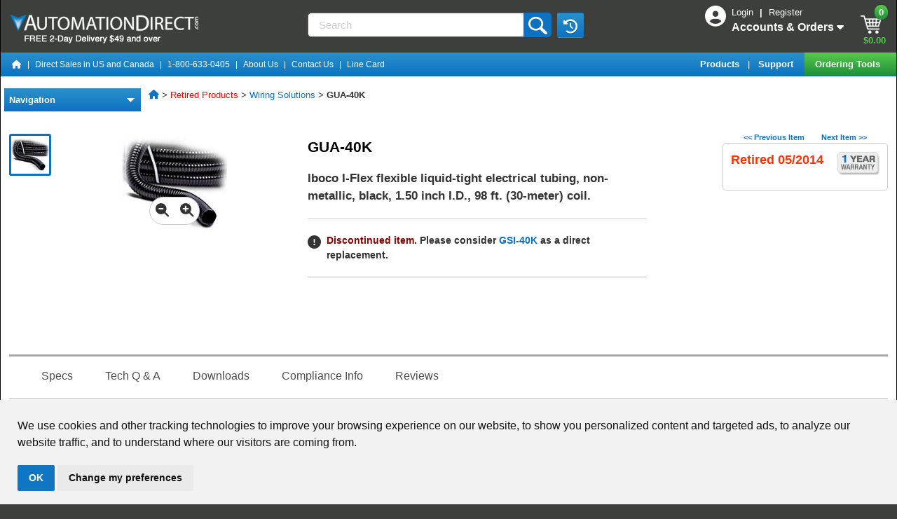

--- FILE ---
content_type: text/html;charset=ISO-8859-1
request_url: https://www.automationdirect.com/adc/shopping/catalog/retired_products/wiring_solutions/gua-40k
body_size: 43420
content:
<!DOCTYPE html>
<html lang="en">
    <head>
        <meta name="viewport" content="width=device-width, initial-scale=1, minimum-scale=1">
        <meta http-equiv="X-UA-Compatible" content="IE=EDGE" />
        <meta name="msvalidate.01" content="3D0E2C6F9AE3F620420EDA85D8B2129C" /> 







<script>
    window.dataLayer = window.dataLayer || [];
    
    
        <!-- Google Tag Manager Production -->
        (function(w,d,s,l,i){w[l]=w[l]||[];w[l].push({'gtm.start':
         new Date().getTime(),event:'gtm.js'});var f=d.getElementsByTagName(s)[0],
         j=d.createElement(s),dl=l!='dataLayer'?'&l='+l:'';j.async=true;j.src=
         'https://www.googletagmanager.com/gtm.js?id='+i+dl;f.parentNode.insertBefore(j,f);
         })(window,document,'script','dataLayer','GTM-MF4S2C4');
        <!-- End Google Tag Manager Production -->
    
</script>

<script>
	
	function recordNonCheckoutEcom(prodid,pageType) {
	    const event = 'view_'+pageType;
	    if ( prodid && prodid.length > 0 ) {
	    	const items = prodid.map((item, index) => ({
	            index: index,
	            item_id: item
	        }));
		    	dataLayer.push({ ecommerce: null });
		    	dataLayer.push({'event': event  ,"ecommerce": {"items": items} } ); 
	    	}
	    else {
	    	dataLayer.push({'event': event}) 
	    }
	}
</script>


    
    
<script>  
	recordNonCheckoutEcom(['GUA-40K'] ,'item');
</script> 



<script type="text/javascript">window.NREUM||(NREUM={});NREUM.info={"errorBeacon":"bam.nr-data.net","licenseKey":"NRJS-b3289dac89599a4fa39","agent":"","beacon":"bam.nr-data.net","applicationTime":412,"applicationID":"989972196","transactionName":"MwQHNUYHCxVVUE1ZXQpOLzJkSQ8VRBxaUUYFDQoGGy8RA1l3XERTDQ0WT14VFQ==","queueTime":0};
(window.NREUM||(NREUM={})).init={privacy:{cookies_enabled:true},ajax:{deny_list:["bam.nr-data.net"]},feature_flags:["soft_nav"],distributed_tracing:{enabled:true}};(window.NREUM||(NREUM={})).loader_config={agentID:"1120060916",accountID:"3389397",trustKey:"3389397",licenseKey:"NRJS-b3289dac89599a4fa39",applicationID:"989972196",browserID:"1120060916"};;/*! For license information please see nr-loader-rum-1.308.0.min.js.LICENSE.txt */
(()=>{var e,t,r={163:(e,t,r)=>{"use strict";r.d(t,{j:()=>E});var n=r(384),i=r(1741);var a=r(2555);r(860).K7.genericEvents;const s="experimental.resources",o="register",c=e=>{if(!e||"string"!=typeof e)return!1;try{document.createDocumentFragment().querySelector(e)}catch{return!1}return!0};var d=r(2614),u=r(944),l=r(8122);const f="[data-nr-mask]",g=e=>(0,l.a)(e,(()=>{const e={feature_flags:[],experimental:{allow_registered_children:!1,resources:!1},mask_selector:"*",block_selector:"[data-nr-block]",mask_input_options:{color:!1,date:!1,"datetime-local":!1,email:!1,month:!1,number:!1,range:!1,search:!1,tel:!1,text:!1,time:!1,url:!1,week:!1,textarea:!1,select:!1,password:!0}};return{ajax:{deny_list:void 0,block_internal:!0,enabled:!0,autoStart:!0},api:{get allow_registered_children(){return e.feature_flags.includes(o)||e.experimental.allow_registered_children},set allow_registered_children(t){e.experimental.allow_registered_children=t},duplicate_registered_data:!1},browser_consent_mode:{enabled:!1},distributed_tracing:{enabled:void 0,exclude_newrelic_header:void 0,cors_use_newrelic_header:void 0,cors_use_tracecontext_headers:void 0,allowed_origins:void 0},get feature_flags(){return e.feature_flags},set feature_flags(t){e.feature_flags=t},generic_events:{enabled:!0,autoStart:!0},harvest:{interval:30},jserrors:{enabled:!0,autoStart:!0},logging:{enabled:!0,autoStart:!0},metrics:{enabled:!0,autoStart:!0},obfuscate:void 0,page_action:{enabled:!0},page_view_event:{enabled:!0,autoStart:!0},page_view_timing:{enabled:!0,autoStart:!0},performance:{capture_marks:!1,capture_measures:!1,capture_detail:!0,resources:{get enabled(){return e.feature_flags.includes(s)||e.experimental.resources},set enabled(t){e.experimental.resources=t},asset_types:[],first_party_domains:[],ignore_newrelic:!0}},privacy:{cookies_enabled:!0},proxy:{assets:void 0,beacon:void 0},session:{expiresMs:d.wk,inactiveMs:d.BB},session_replay:{autoStart:!0,enabled:!1,preload:!1,sampling_rate:10,error_sampling_rate:100,collect_fonts:!1,inline_images:!1,fix_stylesheets:!0,mask_all_inputs:!0,get mask_text_selector(){return e.mask_selector},set mask_text_selector(t){c(t)?e.mask_selector="".concat(t,",").concat(f):""===t||null===t?e.mask_selector=f:(0,u.R)(5,t)},get block_class(){return"nr-block"},get ignore_class(){return"nr-ignore"},get mask_text_class(){return"nr-mask"},get block_selector(){return e.block_selector},set block_selector(t){c(t)?e.block_selector+=",".concat(t):""!==t&&(0,u.R)(6,t)},get mask_input_options(){return e.mask_input_options},set mask_input_options(t){t&&"object"==typeof t?e.mask_input_options={...t,password:!0}:(0,u.R)(7,t)}},session_trace:{enabled:!0,autoStart:!0},soft_navigations:{enabled:!0,autoStart:!0},spa:{enabled:!0,autoStart:!0},ssl:void 0,user_actions:{enabled:!0,elementAttributes:["id","className","tagName","type"]}}})());var p=r(6154),m=r(9324);let h=0;const v={buildEnv:m.F3,distMethod:m.Xs,version:m.xv,originTime:p.WN},b={consented:!1},y={appMetadata:{},get consented(){return this.session?.state?.consent||b.consented},set consented(e){b.consented=e},customTransaction:void 0,denyList:void 0,disabled:!1,harvester:void 0,isolatedBacklog:!1,isRecording:!1,loaderType:void 0,maxBytes:3e4,obfuscator:void 0,onerror:void 0,ptid:void 0,releaseIds:{},session:void 0,timeKeeper:void 0,registeredEntities:[],jsAttributesMetadata:{bytes:0},get harvestCount(){return++h}},_=e=>{const t=(0,l.a)(e,y),r=Object.keys(v).reduce((e,t)=>(e[t]={value:v[t],writable:!1,configurable:!0,enumerable:!0},e),{});return Object.defineProperties(t,r)};var w=r(5701);const x=e=>{const t=e.startsWith("http");e+="/",r.p=t?e:"https://"+e};var R=r(7836),k=r(3241);const A={accountID:void 0,trustKey:void 0,agentID:void 0,licenseKey:void 0,applicationID:void 0,xpid:void 0},S=e=>(0,l.a)(e,A),T=new Set;function E(e,t={},r,s){let{init:o,info:c,loader_config:d,runtime:u={},exposed:l=!0}=t;if(!c){const e=(0,n.pV)();o=e.init,c=e.info,d=e.loader_config}e.init=g(o||{}),e.loader_config=S(d||{}),c.jsAttributes??={},p.bv&&(c.jsAttributes.isWorker=!0),e.info=(0,a.D)(c);const f=e.init,m=[c.beacon,c.errorBeacon];T.has(e.agentIdentifier)||(f.proxy.assets&&(x(f.proxy.assets),m.push(f.proxy.assets)),f.proxy.beacon&&m.push(f.proxy.beacon),e.beacons=[...m],function(e){const t=(0,n.pV)();Object.getOwnPropertyNames(i.W.prototype).forEach(r=>{const n=i.W.prototype[r];if("function"!=typeof n||"constructor"===n)return;let a=t[r];e[r]&&!1!==e.exposed&&"micro-agent"!==e.runtime?.loaderType&&(t[r]=(...t)=>{const n=e[r](...t);return a?a(...t):n})})}(e),(0,n.US)("activatedFeatures",w.B)),u.denyList=[...f.ajax.deny_list||[],...f.ajax.block_internal?m:[]],u.ptid=e.agentIdentifier,u.loaderType=r,e.runtime=_(u),T.has(e.agentIdentifier)||(e.ee=R.ee.get(e.agentIdentifier),e.exposed=l,(0,k.W)({agentIdentifier:e.agentIdentifier,drained:!!w.B?.[e.agentIdentifier],type:"lifecycle",name:"initialize",feature:void 0,data:e.config})),T.add(e.agentIdentifier)}},384:(e,t,r)=>{"use strict";r.d(t,{NT:()=>s,US:()=>u,Zm:()=>o,bQ:()=>d,dV:()=>c,pV:()=>l});var n=r(6154),i=r(1863),a=r(1910);const s={beacon:"bam.nr-data.net",errorBeacon:"bam.nr-data.net"};function o(){return n.gm.NREUM||(n.gm.NREUM={}),void 0===n.gm.newrelic&&(n.gm.newrelic=n.gm.NREUM),n.gm.NREUM}function c(){let e=o();return e.o||(e.o={ST:n.gm.setTimeout,SI:n.gm.setImmediate||n.gm.setInterval,CT:n.gm.clearTimeout,XHR:n.gm.XMLHttpRequest,REQ:n.gm.Request,EV:n.gm.Event,PR:n.gm.Promise,MO:n.gm.MutationObserver,FETCH:n.gm.fetch,WS:n.gm.WebSocket},(0,a.i)(...Object.values(e.o))),e}function d(e,t){let r=o();r.initializedAgents??={},t.initializedAt={ms:(0,i.t)(),date:new Date},r.initializedAgents[e]=t}function u(e,t){o()[e]=t}function l(){return function(){let e=o();const t=e.info||{};e.info={beacon:s.beacon,errorBeacon:s.errorBeacon,...t}}(),function(){let e=o();const t=e.init||{};e.init={...t}}(),c(),function(){let e=o();const t=e.loader_config||{};e.loader_config={...t}}(),o()}},782:(e,t,r)=>{"use strict";r.d(t,{T:()=>n});const n=r(860).K7.pageViewTiming},860:(e,t,r)=>{"use strict";r.d(t,{$J:()=>u,K7:()=>c,P3:()=>d,XX:()=>i,Yy:()=>o,df:()=>a,qY:()=>n,v4:()=>s});const n="events",i="jserrors",a="browser/blobs",s="rum",o="browser/logs",c={ajax:"ajax",genericEvents:"generic_events",jserrors:i,logging:"logging",metrics:"metrics",pageAction:"page_action",pageViewEvent:"page_view_event",pageViewTiming:"page_view_timing",sessionReplay:"session_replay",sessionTrace:"session_trace",softNav:"soft_navigations",spa:"spa"},d={[c.pageViewEvent]:1,[c.pageViewTiming]:2,[c.metrics]:3,[c.jserrors]:4,[c.spa]:5,[c.ajax]:6,[c.sessionTrace]:7,[c.softNav]:8,[c.sessionReplay]:9,[c.logging]:10,[c.genericEvents]:11},u={[c.pageViewEvent]:s,[c.pageViewTiming]:n,[c.ajax]:n,[c.spa]:n,[c.softNav]:n,[c.metrics]:i,[c.jserrors]:i,[c.sessionTrace]:a,[c.sessionReplay]:a,[c.logging]:o,[c.genericEvents]:"ins"}},944:(e,t,r)=>{"use strict";r.d(t,{R:()=>i});var n=r(3241);function i(e,t){"function"==typeof console.debug&&(console.debug("New Relic Warning: https://github.com/newrelic/newrelic-browser-agent/blob/main/docs/warning-codes.md#".concat(e),t),(0,n.W)({agentIdentifier:null,drained:null,type:"data",name:"warn",feature:"warn",data:{code:e,secondary:t}}))}},1687:(e,t,r)=>{"use strict";r.d(t,{Ak:()=>d,Ze:()=>f,x3:()=>u});var n=r(3241),i=r(7836),a=r(3606),s=r(860),o=r(2646);const c={};function d(e,t){const r={staged:!1,priority:s.P3[t]||0};l(e),c[e].get(t)||c[e].set(t,r)}function u(e,t){e&&c[e]&&(c[e].get(t)&&c[e].delete(t),p(e,t,!1),c[e].size&&g(e))}function l(e){if(!e)throw new Error("agentIdentifier required");c[e]||(c[e]=new Map)}function f(e="",t="feature",r=!1){if(l(e),!e||!c[e].get(t)||r)return p(e,t);c[e].get(t).staged=!0,g(e)}function g(e){const t=Array.from(c[e]);t.every(([e,t])=>t.staged)&&(t.sort((e,t)=>e[1].priority-t[1].priority),t.forEach(([t])=>{c[e].delete(t),p(e,t)}))}function p(e,t,r=!0){const s=e?i.ee.get(e):i.ee,c=a.i.handlers;if(!s.aborted&&s.backlog&&c){if((0,n.W)({agentIdentifier:e,type:"lifecycle",name:"drain",feature:t}),r){const e=s.backlog[t],r=c[t];if(r){for(let t=0;e&&t<e.length;++t)m(e[t],r);Object.entries(r).forEach(([e,t])=>{Object.values(t||{}).forEach(t=>{t[0]?.on&&t[0]?.context()instanceof o.y&&t[0].on(e,t[1])})})}}s.isolatedBacklog||delete c[t],s.backlog[t]=null,s.emit("drain-"+t,[])}}function m(e,t){var r=e[1];Object.values(t[r]||{}).forEach(t=>{var r=e[0];if(t[0]===r){var n=t[1],i=e[3],a=e[2];n.apply(i,a)}})}},1738:(e,t,r)=>{"use strict";r.d(t,{U:()=>g,Y:()=>f});var n=r(3241),i=r(9908),a=r(1863),s=r(944),o=r(5701),c=r(3969),d=r(8362),u=r(860),l=r(4261);function f(e,t,r,a){const f=a||r;!f||f[e]&&f[e]!==d.d.prototype[e]||(f[e]=function(){(0,i.p)(c.xV,["API/"+e+"/called"],void 0,u.K7.metrics,r.ee),(0,n.W)({agentIdentifier:r.agentIdentifier,drained:!!o.B?.[r.agentIdentifier],type:"data",name:"api",feature:l.Pl+e,data:{}});try{return t.apply(this,arguments)}catch(e){(0,s.R)(23,e)}})}function g(e,t,r,n,s){const o=e.info;null===r?delete o.jsAttributes[t]:o.jsAttributes[t]=r,(s||null===r)&&(0,i.p)(l.Pl+n,[(0,a.t)(),t,r],void 0,"session",e.ee)}},1741:(e,t,r)=>{"use strict";r.d(t,{W:()=>a});var n=r(944),i=r(4261);class a{#e(e,...t){if(this[e]!==a.prototype[e])return this[e](...t);(0,n.R)(35,e)}addPageAction(e,t){return this.#e(i.hG,e,t)}register(e){return this.#e(i.eY,e)}recordCustomEvent(e,t){return this.#e(i.fF,e,t)}setPageViewName(e,t){return this.#e(i.Fw,e,t)}setCustomAttribute(e,t,r){return this.#e(i.cD,e,t,r)}noticeError(e,t){return this.#e(i.o5,e,t)}setUserId(e,t=!1){return this.#e(i.Dl,e,t)}setApplicationVersion(e){return this.#e(i.nb,e)}setErrorHandler(e){return this.#e(i.bt,e)}addRelease(e,t){return this.#e(i.k6,e,t)}log(e,t){return this.#e(i.$9,e,t)}start(){return this.#e(i.d3)}finished(e){return this.#e(i.BL,e)}recordReplay(){return this.#e(i.CH)}pauseReplay(){return this.#e(i.Tb)}addToTrace(e){return this.#e(i.U2,e)}setCurrentRouteName(e){return this.#e(i.PA,e)}interaction(e){return this.#e(i.dT,e)}wrapLogger(e,t,r){return this.#e(i.Wb,e,t,r)}measure(e,t){return this.#e(i.V1,e,t)}consent(e){return this.#e(i.Pv,e)}}},1863:(e,t,r)=>{"use strict";function n(){return Math.floor(performance.now())}r.d(t,{t:()=>n})},1910:(e,t,r)=>{"use strict";r.d(t,{i:()=>a});var n=r(944);const i=new Map;function a(...e){return e.every(e=>{if(i.has(e))return i.get(e);const t="function"==typeof e?e.toString():"",r=t.includes("[native code]"),a=t.includes("nrWrapper");return r||a||(0,n.R)(64,e?.name||t),i.set(e,r),r})}},2555:(e,t,r)=>{"use strict";r.d(t,{D:()=>o,f:()=>s});var n=r(384),i=r(8122);const a={beacon:n.NT.beacon,errorBeacon:n.NT.errorBeacon,licenseKey:void 0,applicationID:void 0,sa:void 0,queueTime:void 0,applicationTime:void 0,ttGuid:void 0,user:void 0,account:void 0,product:void 0,extra:void 0,jsAttributes:{},userAttributes:void 0,atts:void 0,transactionName:void 0,tNamePlain:void 0};function s(e){try{return!!e.licenseKey&&!!e.errorBeacon&&!!e.applicationID}catch(e){return!1}}const o=e=>(0,i.a)(e,a)},2614:(e,t,r)=>{"use strict";r.d(t,{BB:()=>s,H3:()=>n,g:()=>d,iL:()=>c,tS:()=>o,uh:()=>i,wk:()=>a});const n="NRBA",i="SESSION",a=144e5,s=18e5,o={STARTED:"session-started",PAUSE:"session-pause",RESET:"session-reset",RESUME:"session-resume",UPDATE:"session-update"},c={SAME_TAB:"same-tab",CROSS_TAB:"cross-tab"},d={OFF:0,FULL:1,ERROR:2}},2646:(e,t,r)=>{"use strict";r.d(t,{y:()=>n});class n{constructor(e){this.contextId=e}}},2843:(e,t,r)=>{"use strict";r.d(t,{G:()=>a,u:()=>i});var n=r(3878);function i(e,t=!1,r,i){(0,n.DD)("visibilitychange",function(){if(t)return void("hidden"===document.visibilityState&&e());e(document.visibilityState)},r,i)}function a(e,t,r){(0,n.sp)("pagehide",e,t,r)}},3241:(e,t,r)=>{"use strict";r.d(t,{W:()=>a});var n=r(6154);const i="newrelic";function a(e={}){try{n.gm.dispatchEvent(new CustomEvent(i,{detail:e}))}catch(e){}}},3606:(e,t,r)=>{"use strict";r.d(t,{i:()=>a});var n=r(9908);a.on=s;var i=a.handlers={};function a(e,t,r,a){s(a||n.d,i,e,t,r)}function s(e,t,r,i,a){a||(a="feature"),e||(e=n.d);var s=t[a]=t[a]||{};(s[r]=s[r]||[]).push([e,i])}},3878:(e,t,r)=>{"use strict";function n(e,t){return{capture:e,passive:!1,signal:t}}function i(e,t,r=!1,i){window.addEventListener(e,t,n(r,i))}function a(e,t,r=!1,i){document.addEventListener(e,t,n(r,i))}r.d(t,{DD:()=>a,jT:()=>n,sp:()=>i})},3969:(e,t,r)=>{"use strict";r.d(t,{TZ:()=>n,XG:()=>o,rs:()=>i,xV:()=>s,z_:()=>a});const n=r(860).K7.metrics,i="sm",a="cm",s="storeSupportabilityMetrics",o="storeEventMetrics"},4234:(e,t,r)=>{"use strict";r.d(t,{W:()=>a});var n=r(7836),i=r(1687);class a{constructor(e,t){this.agentIdentifier=e,this.ee=n.ee.get(e),this.featureName=t,this.blocked=!1}deregisterDrain(){(0,i.x3)(this.agentIdentifier,this.featureName)}}},4261:(e,t,r)=>{"use strict";r.d(t,{$9:()=>d,BL:()=>o,CH:()=>g,Dl:()=>_,Fw:()=>y,PA:()=>h,Pl:()=>n,Pv:()=>k,Tb:()=>l,U2:()=>a,V1:()=>R,Wb:()=>x,bt:()=>b,cD:()=>v,d3:()=>w,dT:()=>c,eY:()=>p,fF:()=>f,hG:()=>i,k6:()=>s,nb:()=>m,o5:()=>u});const n="api-",i="addPageAction",a="addToTrace",s="addRelease",o="finished",c="interaction",d="log",u="noticeError",l="pauseReplay",f="recordCustomEvent",g="recordReplay",p="register",m="setApplicationVersion",h="setCurrentRouteName",v="setCustomAttribute",b="setErrorHandler",y="setPageViewName",_="setUserId",w="start",x="wrapLogger",R="measure",k="consent"},5289:(e,t,r)=>{"use strict";r.d(t,{GG:()=>s,Qr:()=>c,sB:()=>o});var n=r(3878),i=r(6389);function a(){return"undefined"==typeof document||"complete"===document.readyState}function s(e,t){if(a())return e();const r=(0,i.J)(e),s=setInterval(()=>{a()&&(clearInterval(s),r())},500);(0,n.sp)("load",r,t)}function o(e){if(a())return e();(0,n.DD)("DOMContentLoaded",e)}function c(e){if(a())return e();(0,n.sp)("popstate",e)}},5607:(e,t,r)=>{"use strict";r.d(t,{W:()=>n});const n=(0,r(9566).bz)()},5701:(e,t,r)=>{"use strict";r.d(t,{B:()=>a,t:()=>s});var n=r(3241);const i=new Set,a={};function s(e,t){const r=t.agentIdentifier;a[r]??={},e&&"object"==typeof e&&(i.has(r)||(t.ee.emit("rumresp",[e]),a[r]=e,i.add(r),(0,n.W)({agentIdentifier:r,loaded:!0,drained:!0,type:"lifecycle",name:"load",feature:void 0,data:e})))}},6154:(e,t,r)=>{"use strict";r.d(t,{OF:()=>c,RI:()=>i,WN:()=>u,bv:()=>a,eN:()=>l,gm:()=>s,mw:()=>o,sb:()=>d});var n=r(1863);const i="undefined"!=typeof window&&!!window.document,a="undefined"!=typeof WorkerGlobalScope&&("undefined"!=typeof self&&self instanceof WorkerGlobalScope&&self.navigator instanceof WorkerNavigator||"undefined"!=typeof globalThis&&globalThis instanceof WorkerGlobalScope&&globalThis.navigator instanceof WorkerNavigator),s=i?window:"undefined"!=typeof WorkerGlobalScope&&("undefined"!=typeof self&&self instanceof WorkerGlobalScope&&self||"undefined"!=typeof globalThis&&globalThis instanceof WorkerGlobalScope&&globalThis),o=Boolean("hidden"===s?.document?.visibilityState),c=/iPad|iPhone|iPod/.test(s.navigator?.userAgent),d=c&&"undefined"==typeof SharedWorker,u=((()=>{const e=s.navigator?.userAgent?.match(/Firefox[/\s](\d+\.\d+)/);Array.isArray(e)&&e.length>=2&&e[1]})(),Date.now()-(0,n.t)()),l=()=>"undefined"!=typeof PerformanceNavigationTiming&&s?.performance?.getEntriesByType("navigation")?.[0]?.responseStart},6389:(e,t,r)=>{"use strict";function n(e,t=500,r={}){const n=r?.leading||!1;let i;return(...r)=>{n&&void 0===i&&(e.apply(this,r),i=setTimeout(()=>{i=clearTimeout(i)},t)),n||(clearTimeout(i),i=setTimeout(()=>{e.apply(this,r)},t))}}function i(e){let t=!1;return(...r)=>{t||(t=!0,e.apply(this,r))}}r.d(t,{J:()=>i,s:()=>n})},6630:(e,t,r)=>{"use strict";r.d(t,{T:()=>n});const n=r(860).K7.pageViewEvent},7699:(e,t,r)=>{"use strict";r.d(t,{It:()=>a,KC:()=>o,No:()=>i,qh:()=>s});var n=r(860);const i=16e3,a=1e6,s="SESSION_ERROR",o={[n.K7.logging]:!0,[n.K7.genericEvents]:!1,[n.K7.jserrors]:!1,[n.K7.ajax]:!1}},7836:(e,t,r)=>{"use strict";r.d(t,{P:()=>o,ee:()=>c});var n=r(384),i=r(8990),a=r(2646),s=r(5607);const o="nr@context:".concat(s.W),c=function e(t,r){var n={},s={},u={},l=!1;try{l=16===r.length&&d.initializedAgents?.[r]?.runtime.isolatedBacklog}catch(e){}var f={on:p,addEventListener:p,removeEventListener:function(e,t){var r=n[e];if(!r)return;for(var i=0;i<r.length;i++)r[i]===t&&r.splice(i,1)},emit:function(e,r,n,i,a){!1!==a&&(a=!0);if(c.aborted&&!i)return;t&&a&&t.emit(e,r,n);var o=g(n);m(e).forEach(e=>{e.apply(o,r)});var d=v()[s[e]];d&&d.push([f,e,r,o]);return o},get:h,listeners:m,context:g,buffer:function(e,t){const r=v();if(t=t||"feature",f.aborted)return;Object.entries(e||{}).forEach(([e,n])=>{s[n]=t,t in r||(r[t]=[])})},abort:function(){f._aborted=!0,Object.keys(f.backlog).forEach(e=>{delete f.backlog[e]})},isBuffering:function(e){return!!v()[s[e]]},debugId:r,backlog:l?{}:t&&"object"==typeof t.backlog?t.backlog:{},isolatedBacklog:l};return Object.defineProperty(f,"aborted",{get:()=>{let e=f._aborted||!1;return e||(t&&(e=t.aborted),e)}}),f;function g(e){return e&&e instanceof a.y?e:e?(0,i.I)(e,o,()=>new a.y(o)):new a.y(o)}function p(e,t){n[e]=m(e).concat(t)}function m(e){return n[e]||[]}function h(t){return u[t]=u[t]||e(f,t)}function v(){return f.backlog}}(void 0,"globalEE"),d=(0,n.Zm)();d.ee||(d.ee=c)},8122:(e,t,r)=>{"use strict";r.d(t,{a:()=>i});var n=r(944);function i(e,t){try{if(!e||"object"!=typeof e)return(0,n.R)(3);if(!t||"object"!=typeof t)return(0,n.R)(4);const r=Object.create(Object.getPrototypeOf(t),Object.getOwnPropertyDescriptors(t)),a=0===Object.keys(r).length?e:r;for(let s in a)if(void 0!==e[s])try{if(null===e[s]){r[s]=null;continue}Array.isArray(e[s])&&Array.isArray(t[s])?r[s]=Array.from(new Set([...e[s],...t[s]])):"object"==typeof e[s]&&"object"==typeof t[s]?r[s]=i(e[s],t[s]):r[s]=e[s]}catch(e){r[s]||(0,n.R)(1,e)}return r}catch(e){(0,n.R)(2,e)}}},8362:(e,t,r)=>{"use strict";r.d(t,{d:()=>a});var n=r(9566),i=r(1741);class a extends i.W{agentIdentifier=(0,n.LA)(16)}},8374:(e,t,r)=>{r.nc=(()=>{try{return document?.currentScript?.nonce}catch(e){}return""})()},8990:(e,t,r)=>{"use strict";r.d(t,{I:()=>i});var n=Object.prototype.hasOwnProperty;function i(e,t,r){if(n.call(e,t))return e[t];var i=r();if(Object.defineProperty&&Object.keys)try{return Object.defineProperty(e,t,{value:i,writable:!0,enumerable:!1}),i}catch(e){}return e[t]=i,i}},9324:(e,t,r)=>{"use strict";r.d(t,{F3:()=>i,Xs:()=>a,xv:()=>n});const n="1.308.0",i="PROD",a="CDN"},9566:(e,t,r)=>{"use strict";r.d(t,{LA:()=>o,bz:()=>s});var n=r(6154);const i="xxxxxxxx-xxxx-4xxx-yxxx-xxxxxxxxxxxx";function a(e,t){return e?15&e[t]:16*Math.random()|0}function s(){const e=n.gm?.crypto||n.gm?.msCrypto;let t,r=0;return e&&e.getRandomValues&&(t=e.getRandomValues(new Uint8Array(30))),i.split("").map(e=>"x"===e?a(t,r++).toString(16):"y"===e?(3&a()|8).toString(16):e).join("")}function o(e){const t=n.gm?.crypto||n.gm?.msCrypto;let r,i=0;t&&t.getRandomValues&&(r=t.getRandomValues(new Uint8Array(e)));const s=[];for(var o=0;o<e;o++)s.push(a(r,i++).toString(16));return s.join("")}},9908:(e,t,r)=>{"use strict";r.d(t,{d:()=>n,p:()=>i});var n=r(7836).ee.get("handle");function i(e,t,r,i,a){a?(a.buffer([e],i),a.emit(e,t,r)):(n.buffer([e],i),n.emit(e,t,r))}}},n={};function i(e){var t=n[e];if(void 0!==t)return t.exports;var a=n[e]={exports:{}};return r[e](a,a.exports,i),a.exports}i.m=r,i.d=(e,t)=>{for(var r in t)i.o(t,r)&&!i.o(e,r)&&Object.defineProperty(e,r,{enumerable:!0,get:t[r]})},i.f={},i.e=e=>Promise.all(Object.keys(i.f).reduce((t,r)=>(i.f[r](e,t),t),[])),i.u=e=>"nr-rum-1.308.0.min.js",i.o=(e,t)=>Object.prototype.hasOwnProperty.call(e,t),e={},t="NRBA-1.308.0.PROD:",i.l=(r,n,a,s)=>{if(e[r])e[r].push(n);else{var o,c;if(void 0!==a)for(var d=document.getElementsByTagName("script"),u=0;u<d.length;u++){var l=d[u];if(l.getAttribute("src")==r||l.getAttribute("data-webpack")==t+a){o=l;break}}if(!o){c=!0;var f={296:"sha512-+MIMDsOcckGXa1EdWHqFNv7P+JUkd5kQwCBr3KE6uCvnsBNUrdSt4a/3/L4j4TxtnaMNjHpza2/erNQbpacJQA=="};(o=document.createElement("script")).charset="utf-8",i.nc&&o.setAttribute("nonce",i.nc),o.setAttribute("data-webpack",t+a),o.src=r,0!==o.src.indexOf(window.location.origin+"/")&&(o.crossOrigin="anonymous"),f[s]&&(o.integrity=f[s])}e[r]=[n];var g=(t,n)=>{o.onerror=o.onload=null,clearTimeout(p);var i=e[r];if(delete e[r],o.parentNode&&o.parentNode.removeChild(o),i&&i.forEach(e=>e(n)),t)return t(n)},p=setTimeout(g.bind(null,void 0,{type:"timeout",target:o}),12e4);o.onerror=g.bind(null,o.onerror),o.onload=g.bind(null,o.onload),c&&document.head.appendChild(o)}},i.r=e=>{"undefined"!=typeof Symbol&&Symbol.toStringTag&&Object.defineProperty(e,Symbol.toStringTag,{value:"Module"}),Object.defineProperty(e,"__esModule",{value:!0})},i.p="https://js-agent.newrelic.com/",(()=>{var e={374:0,840:0};i.f.j=(t,r)=>{var n=i.o(e,t)?e[t]:void 0;if(0!==n)if(n)r.push(n[2]);else{var a=new Promise((r,i)=>n=e[t]=[r,i]);r.push(n[2]=a);var s=i.p+i.u(t),o=new Error;i.l(s,r=>{if(i.o(e,t)&&(0!==(n=e[t])&&(e[t]=void 0),n)){var a=r&&("load"===r.type?"missing":r.type),s=r&&r.target&&r.target.src;o.message="Loading chunk "+t+" failed: ("+a+": "+s+")",o.name="ChunkLoadError",o.type=a,o.request=s,n[1](o)}},"chunk-"+t,t)}};var t=(t,r)=>{var n,a,[s,o,c]=r,d=0;if(s.some(t=>0!==e[t])){for(n in o)i.o(o,n)&&(i.m[n]=o[n]);if(c)c(i)}for(t&&t(r);d<s.length;d++)a=s[d],i.o(e,a)&&e[a]&&e[a][0](),e[a]=0},r=self["webpackChunk:NRBA-1.308.0.PROD"]=self["webpackChunk:NRBA-1.308.0.PROD"]||[];r.forEach(t.bind(null,0)),r.push=t.bind(null,r.push.bind(r))})(),(()=>{"use strict";i(8374);var e=i(8362),t=i(860);const r=Object.values(t.K7);var n=i(163);var a=i(9908),s=i(1863),o=i(4261),c=i(1738);var d=i(1687),u=i(4234),l=i(5289),f=i(6154),g=i(944),p=i(384);const m=e=>f.RI&&!0===e?.privacy.cookies_enabled;function h(e){return!!(0,p.dV)().o.MO&&m(e)&&!0===e?.session_trace.enabled}var v=i(6389),b=i(7699);class y extends u.W{constructor(e,t){super(e.agentIdentifier,t),this.agentRef=e,this.abortHandler=void 0,this.featAggregate=void 0,this.loadedSuccessfully=void 0,this.onAggregateImported=new Promise(e=>{this.loadedSuccessfully=e}),this.deferred=Promise.resolve(),!1===e.init[this.featureName].autoStart?this.deferred=new Promise((t,r)=>{this.ee.on("manual-start-all",(0,v.J)(()=>{(0,d.Ak)(e.agentIdentifier,this.featureName),t()}))}):(0,d.Ak)(e.agentIdentifier,t)}importAggregator(e,t,r={}){if(this.featAggregate)return;const n=async()=>{let n;await this.deferred;try{if(m(e.init)){const{setupAgentSession:t}=await i.e(296).then(i.bind(i,3305));n=t(e)}}catch(e){(0,g.R)(20,e),this.ee.emit("internal-error",[e]),(0,a.p)(b.qh,[e],void 0,this.featureName,this.ee)}try{if(!this.#t(this.featureName,n,e.init))return(0,d.Ze)(this.agentIdentifier,this.featureName),void this.loadedSuccessfully(!1);const{Aggregate:i}=await t();this.featAggregate=new i(e,r),e.runtime.harvester.initializedAggregates.push(this.featAggregate),this.loadedSuccessfully(!0)}catch(e){(0,g.R)(34,e),this.abortHandler?.(),(0,d.Ze)(this.agentIdentifier,this.featureName,!0),this.loadedSuccessfully(!1),this.ee&&this.ee.abort()}};f.RI?(0,l.GG)(()=>n(),!0):n()}#t(e,r,n){if(this.blocked)return!1;switch(e){case t.K7.sessionReplay:return h(n)&&!!r;case t.K7.sessionTrace:return!!r;default:return!0}}}var _=i(6630),w=i(2614),x=i(3241);class R extends y{static featureName=_.T;constructor(e){var t;super(e,_.T),this.setupInspectionEvents(e.agentIdentifier),t=e,(0,c.Y)(o.Fw,function(e,r){"string"==typeof e&&("/"!==e.charAt(0)&&(e="/"+e),t.runtime.customTransaction=(r||"http://custom.transaction")+e,(0,a.p)(o.Pl+o.Fw,[(0,s.t)()],void 0,void 0,t.ee))},t),this.importAggregator(e,()=>i.e(296).then(i.bind(i,3943)))}setupInspectionEvents(e){const t=(t,r)=>{t&&(0,x.W)({agentIdentifier:e,timeStamp:t.timeStamp,loaded:"complete"===t.target.readyState,type:"window",name:r,data:t.target.location+""})};(0,l.sB)(e=>{t(e,"DOMContentLoaded")}),(0,l.GG)(e=>{t(e,"load")}),(0,l.Qr)(e=>{t(e,"navigate")}),this.ee.on(w.tS.UPDATE,(t,r)=>{(0,x.W)({agentIdentifier:e,type:"lifecycle",name:"session",data:r})})}}class k extends e.d{constructor(e){var t;(super(),f.gm)?(this.features={},(0,p.bQ)(this.agentIdentifier,this),this.desiredFeatures=new Set(e.features||[]),this.desiredFeatures.add(R),(0,n.j)(this,e,e.loaderType||"agent"),t=this,(0,c.Y)(o.cD,function(e,r,n=!1){if("string"==typeof e){if(["string","number","boolean"].includes(typeof r)||null===r)return(0,c.U)(t,e,r,o.cD,n);(0,g.R)(40,typeof r)}else(0,g.R)(39,typeof e)},t),function(e){(0,c.Y)(o.Dl,function(t,r=!1){if("string"!=typeof t&&null!==t)return void(0,g.R)(41,typeof t);const n=e.info.jsAttributes["enduser.id"];r&&null!=n&&n!==t?(0,a.p)(o.Pl+"setUserIdAndResetSession",[t],void 0,"session",e.ee):(0,c.U)(e,"enduser.id",t,o.Dl,!0)},e)}(this),function(e){(0,c.Y)(o.nb,function(t){if("string"==typeof t||null===t)return(0,c.U)(e,"application.version",t,o.nb,!1);(0,g.R)(42,typeof t)},e)}(this),function(e){(0,c.Y)(o.d3,function(){e.ee.emit("manual-start-all")},e)}(this),function(e){(0,c.Y)(o.Pv,function(t=!0){if("boolean"==typeof t){if((0,a.p)(o.Pl+o.Pv,[t],void 0,"session",e.ee),e.runtime.consented=t,t){const t=e.features.page_view_event;t.onAggregateImported.then(e=>{const r=t.featAggregate;e&&!r.sentRum&&r.sendRum()})}}else(0,g.R)(65,typeof t)},e)}(this),this.run()):(0,g.R)(21)}get config(){return{info:this.info,init:this.init,loader_config:this.loader_config,runtime:this.runtime}}get api(){return this}run(){try{const e=function(e){const t={};return r.forEach(r=>{t[r]=!!e[r]?.enabled}),t}(this.init),n=[...this.desiredFeatures];n.sort((e,r)=>t.P3[e.featureName]-t.P3[r.featureName]),n.forEach(r=>{if(!e[r.featureName]&&r.featureName!==t.K7.pageViewEvent)return;if(r.featureName===t.K7.spa)return void(0,g.R)(67);const n=function(e){switch(e){case t.K7.ajax:return[t.K7.jserrors];case t.K7.sessionTrace:return[t.K7.ajax,t.K7.pageViewEvent];case t.K7.sessionReplay:return[t.K7.sessionTrace];case t.K7.pageViewTiming:return[t.K7.pageViewEvent];default:return[]}}(r.featureName).filter(e=>!(e in this.features));n.length>0&&(0,g.R)(36,{targetFeature:r.featureName,missingDependencies:n}),this.features[r.featureName]=new r(this)})}catch(e){(0,g.R)(22,e);for(const e in this.features)this.features[e].abortHandler?.();const t=(0,p.Zm)();delete t.initializedAgents[this.agentIdentifier]?.features,delete this.sharedAggregator;return t.ee.get(this.agentIdentifier).abort(),!1}}}var A=i(2843),S=i(782);class T extends y{static featureName=S.T;constructor(e){super(e,S.T),f.RI&&((0,A.u)(()=>(0,a.p)("docHidden",[(0,s.t)()],void 0,S.T,this.ee),!0),(0,A.G)(()=>(0,a.p)("winPagehide",[(0,s.t)()],void 0,S.T,this.ee)),this.importAggregator(e,()=>i.e(296).then(i.bind(i,2117))))}}var E=i(3969);class I extends y{static featureName=E.TZ;constructor(e){super(e,E.TZ),f.RI&&document.addEventListener("securitypolicyviolation",e=>{(0,a.p)(E.xV,["Generic/CSPViolation/Detected"],void 0,this.featureName,this.ee)}),this.importAggregator(e,()=>i.e(296).then(i.bind(i,9623)))}}new k({features:[R,T,I],loaderType:"lite"})})()})();</script><link rel="stylesheet" href="/lib/cookieconsent/cookie-consent.css">
        <title>Flexible Liquid-tight Tubing | AutomationDirect</title>
                <meta name="description" content="GUA-40K - Iboco I-Flex flexible liquid-tight electrical tubing, non-metallic, black, 1.50 inch I.D., 98 ft. (30-meter) coil.">
                <link rel='canonical' href='https://www.automationdirect.com/adc/shopping/catalog/retired_products/wiring_solutions/gua-40k'/>
<script src="https://ajax.googleapis.com/ajax/libs/jquery/3.6.0/jquery.min.js"></script>
        <script>var $j = jQuery.noConflict();</script>

        <link href="https://cdn.jsdelivr.net/npm/bootstrap@5.1.3/dist/css/bootstrap.min.css" rel="stylesheet" integrity="sha384-1BmE4kWBq78iYhFldvKuhfTAU6auU8tT94WrHftjDbrCEXSU1oBoqyl2QvZ6jIW3" crossorigin="anonymous">
        <link href="/lib/fontawesome-free-6.4.2-web/css/fontawesome.min.css" rel="stylesheet">
        <link href="/lib/fontawesome-free-6.4.2-web/css/solid.min.css" rel="stylesheet">
        <link href="/lib/fontawesome-free-6.4.2-web/css/regular.min.css" rel="stylesheet">
        <link href="/lib/fontawesome-free-6.4.2-web/css/v5-font-face.min.css" rel="stylesheet">

        <link rel="stylesheet" href="/css/Falcon-71fc0d1e20493e3fefe20c98a7c7a6cb.css">
            <link rel="stylesheet" href="/css/template-820228bfdff37128d691962bcb36bb0e.css">
            <style>
                    #nav_content {
                        margin : 0px auto;
                        border-left : 0px;
                        width : auto;
                        overflow: visible !important;
                    }
                </style>
            <link rel="dns-prefetch" href="https://cdn.automationdirect.com">
        <script>
            var falconProps={};
            falconProps.CDNLocation = "https://cdn.automationdirect.com";
            falconProps.userName = " ";
            falconProps.userEmailAddress = "";
            falconProps.userId = "0";
            falconProps.userBranch = "";
            falconProps.userPhone = "";
            falconProps.userPrefs = {"facetedSearch":true,"surveyFrequency":"EVERY_ORDER","quickFormLineCount":10,"showItemLookupHelp":true,"shareAddressesByDefault":false,"shipPaymentCode":0,"sendReviewInvitation":true,"brokered":true};
            falconProps.administratingCustomer = false;
            falconProps.isGuest = "true";
            // For IE versions that don't define console.log when not in Dev mode
            if(!(window.console && console.log)) {
                console = {
                    log: function(){},
                    debug: function(){}
                };
            }
        </script>
        <link rel="stylesheet" href="/css/itemLevel-beb66eace956d19c7e7d2dde959ea040.css"/>
        <link rel="stylesheet" href="/css/catalog/technicalQuestions-b4fef9f7641eb3968a190e0de4b1a08a.css"/>
        <script src="/js/vue/common/modal-component-680dd8df7568c93dcb3af769b1577373.js"></script>
        <script type="application/ld+json">
            {"@context":"https://schema.org/","@type":"Product","name":"GUA-40K","description":"Iboco I-Flex flexible liquid-tight electrical tubing, non-metallic, black, 1.50 inch I.D., 98 ft. (30-meter) coil.","sku":"GUA-40K","mpn":"GUA-40K","weight":"27.11","image":["https://cdn.automationdirect.com/images/products/large/l_gua40k.jpg"],"offers":{"@type":"Offer","url":"https://www.automationdirect.com/pn/GUA-40K","availability":"https://schema.org/Discontinued","priceSpecification":{"@type":"UnitPriceSpecification","priceCurrency":"USD","price":"133.00"}}}</script>
        <script>
            function getLicenseAgreementAndDownload(href) {
                     document.getElementById("eulaModalHrefField").value=href;
                     $j('#eulamodal').modal('show');
            }
        </script>
    <script>
                String.prototype.encodeForJSName = function() {
                    return this.replace(new RegExp("[^0-9a-zA-Z_]", "g"), "_");
                };
            </script>
            <link rel=stylesheet href="/css/itemLevel-beb66eace956d19c7e7d2dde959ea040.css" type="text/css" >
        <link rel="stylesheet" href="/css/mediagallery-c61b03e712222822b375d1d53a78a168.css">
        <link rel="stylesheet" href="/js/advancedscroller/plugin.css">
        </head>

    <body class='adcBody'>
        

















    <!-- Google Tag Manager (noscript) Production -->
    <noscript>
        <iframe src="https://www.googletagmanager.com/ns.html?id=GTM-MF4S2C4"
        height="0" width="0" style="display:none;visibility:hidden">
        </iframe>
    </noscript>
    <!-- End Google Tag Manager (noscript) Production -->




<script src="/js/siftscience-da51901a8712b910efbaa4d77fe5f1b3.js"></script>
        <div id="nav-outer-div" class="nav_outer_div">
            <div id="nav_topHeader">
                






<div id="banner">
            <div class="row py-2 mx-0 d-flex align-items-center">
                <div class="col-5 col-md-3 col-lg-4 text-center">
                    <div id="logo">
                        <a href="/adc/home/home"
                            data-gtm-group="header"
                            data-gtm-option="home-logo">
                            <img src="https://cdn.automationdirect.com/images/adc-logo-new.png"
                                class="img-fluid"
                                title="Home"
                                alt="AutomationDirect" />
                        </a>
                    </div>
                </div>
                <div class="col-12 d-flex justify-content-center order-3 mt-1 col-md-4 order-md-2 d-md-block mt-md-0">
                    <div id="searchDiv" class="d-flex">
                        <input type="text" name="searchfield" id="searchfield" class="searchfield"
                            onkeypress="navSearch(event)" value="Search"
                            onfocus="if (this.value == 'Search') {this.value = ''; $j(this).css('color','#000'); }"
                            onblur="if (this.value.trim() == '') {this.value = 'Search'; $j(this).css('color','#ccc'); }"
                            inputmode="latin" aria-label="Search">
                        <div class="d-flex">
                            <span id="searchGo">
                                <a id="searchGoMagnifier"
                                    class="searchGoMagnifier"
                                    href="javascript:navSearch(null)"
                                    data-gtm-group="header"
                                    data-gtm-option="search">
                                    <img style="margin-top: 6px; padding-bottom: 6px" src="/images/icons/magnifying-glass.png" alt="Search">
                                </a>
                            </span>
                             <button id="showHistory"
                                 title="Show History"
                                class="btn blue-button btn-sm mx-2 mt-0"
                                style="height: 36px; width: 38px; font-size: 20px;"
                                data-gtm-group="header"
                                data-gtm-option="search-history">
                                <i class="fas fa-history"></i>
                            </button>
                        </div>
                        <form name="Search_nav" action="/adc/search/search" method="GET" autocomplete="off">
                            <input id="fctype" type="HIDDEN" name="fctype"
                                value='adc.falcon.search.SearchFormCtrl'> <input
                                type="HIDDEN" name="cmd" value="Search"> <input
                                id="hiddenSearchQuery" type="HIDDEN" name="searchquery" value="">
                            <input id="categoryId" type="HIDDEN" name="categoryId" value="0">
                            <input id="TxnNumber" type="HIDDEN" name="TxnNumber" value="-1">
                            <input type='hidden' name='searchqty' id='searchqty' value="10"/>
                        </form>
                    </div>
                </div>
                <div class="col-7 col-md-5 col-lg-4 d-flex justify-content-end align-items-top order-2 order-md-3">
                    <div id="user-icon">
                        <i class="fas fa-user-circle"></i>
                    </div>
                    <div class="headerAccountLinks text-left text-start ml-2 ms-2 mr-4 me-4">
                        <div id="authContainer">
                                    <a id="loginLink" style="text-decoration: none; color: white"
                                        href="/myaccount/auth-gateway"
                                        data-gtm-group="header"
                                        data-gtm-option="login">
                                       Login
                                    </a>
                                    <span style="padding: 0 5px 0 5px; color: white; font-weight: bold; font-size: 10pt;"> | </span>
                                    <a style="text-decoration: none; color: #fff"
                                        href="/myaccount/auth-gateway"
                                        data-gtm-group="header"
                                        data-gtm-option="register">
                                        Register
                                    </a>
                                </div>
                            <div id="accounts-orders-btn"
                            data-gtm-group="header"
                            data-gtm-option="accounts-and-orders">
                            Accounts &amp; Orders
                            <span id="account-order-caret">
                                <i class="fas fa-caret-down" id="account-order-caret-down"></i>
                            </span>
                        </div>
                    </div>
                    <div id="custInfo">
                        <div id = "cartBannerDiv">
                            <div style="cursor: pointer">
                                <div onclick="document.location='/adc/cart/cart'"
                                    data-gtm-group="header"
                                    data-gtm-option="shopping-cart"
                                    title="View your shopping cart content">
                                    <div id="site-banner-cart-div">
                                        <img id="siteBannerCart" src="/images/icons/cart.png" alt="Cart">
                                    </div>
                                    <span id="badgeCounterCart"
                                        style="color: white; vertical-align: 16px; font-weight: bold; font-size: 10pt; margin-left: -1em"
                                        class="green-gradient ui-li-count ui-btn-corner-all cartItemBadge">0</span>
                                    <div id="badgeCartTotal" class="font-weight-bold fw-bold text-success" style="font-size: 10pt;color: #56c64d !important">
                                        $0.00</div>
                                </div>
                            </div>
                        </div>
                    </div>
                </div>
            </div>
        </div>
        <div id="opaque-background" class="hidden">
        </div>
        <i class="fas fa-caret-up hidden" aria-hidden="true" id="accounts-orders-caret-up"></i>
        <div id="accounts-orders" class="hidden">
            <div class="row">
                <div class="col-6">
                    <h3 class="mb-1">Recent Orders</h3>
                    <a href="/myaccount/orders"
                        id="ya-view-and-manage"
                        data-gtm-group="header"
                        data-gtm-subgroup="accounts-and-orders"
                        data-gtm-option="view-and-manage-recent-orders">
                        View and Manage |
                    </a>
                    <a href="/myaccount/orders"
                        id="ya-request-cancellation"
                        data-gtm-group="header"
                        data-gtm-subgroup="accounts-and-orders"
                        data-gtm-option="request-cancellation-recent-orders">
                        Request Cancellation
                    </a>
                    <div id="recentOrdersContainer">
                        <div id="recentOrdersContainerLoading">
                            <div class="row">
                                <div class="col-12 text-center">
                                    <strong>Loading Order History</strong><br>
                                    <img src="/images/loading.gif" alt="Loading..."/>Loading...
                                </div>
                          </div>
                        </div>
                        <div id="recentOrderTemplate" class="recentOrder">
                            <div class="recentOrderImage">
                            </div>
                            <div class="recentOrderMainText">
                                <p class="recentOrderDescription"></p>
                                <p class="recentOrderPrice"></p>
                            </div>
                        </div>
                    </div>
                </div>
                <div class="col-6">
                    <h3>Your Account</h3>
                    <div class="account-home-btn"
                        onclick="document.location='/myaccount/'"
                        id="ya-account-home"
                        data-gtm-group="header"
                        data-gtm-subgroup="accounts-and-orders"
                        data-gtm-option="account-home">
                        Account Home
                    </div>
                    <p class="mt-2 mb-1">
                        <a href="/adc/checkout/checkout"
                            data-gtm-group="header"
                            data-gtm-subgroup="accounts-and-orders"
                            data-gtm-option="checkout"
                            style="text-decoration: underline;"
                            id="ya-checkout">
                            Checkout</a>
                        &nbsp;
                        <span id="cartTotalSpan" class="font-weight-bold fw-bold text-success">
                            $0.00</span>
                        <span id="bomCounterCart">
                            </span>
                    </p>
                    <hr />
                    <ul>
                        <li>
                            <a href="/myaccount/orders"
                                data-gtm-group="header"
                                data-gtm-subgroup="accounts-and-orders"
                                data-gtm-option="my-orders"
                                id="ya-my-orders">
                                My Orders
                            </a>
                        </li>
                        <li>
                            <a href="/myaccount/returns"
                                data-gtm-group="header"
                                data-gtm-subgroup="accounts-and-orders"
                                data-gtm-option="product-returns"
                                id="ya-product-returns">
                                Product Returns (RMAs)
                            </a>
                        </li>
                         <li>
                            <a href="/adc/form/user/unapprovedorders"
                                data-gtm-group="header"
                                data-gtm-subgroup="accounts-and-orders"
                                data-gtm-option="pay-proforma-invoices"
                                id="ya-proforma">
                                Pay Proforma Invoices
                            </a>
                        </li>
                         <li>
                            <a href="/adc/form/user/unapprovedorders"
                                data-gtm-group="header"
                                data-gtm-subgroup="accounts-and-orders"
                                data-gtm-option="pay-freights"
                                id="ya-freights">
                                Pay Freights
                            </a>
                        </li>
                        <li>
                            <a href="/adc/openinvoices/openinvoices"
                                data-gtm-group="header"
                                data-gtm-subgroup="accounts-and-orders"
                                data-gtm-option="invoices"
                                id="ya-invoices">
                                Pay Invoices
                            </a>/
                            <a href="/adc/openinvoices/openinvoices"
                                data-gtm-group="header"
                                data-gtm-subgroup="accounts-and-orders"
                                data-gtm-option="invoice-reprint"
                                id="ya-invoice-reprint">
                                Invoice Reprint
                            </a>
                        </li>
                        <li>
                            <a href="/adc/quotes/quotes"
                                data-gtm-group="header"
                                data-gtm-subgroup="accounts-and-orders"
                                data-gtm-option="quotes"
                                id="ya-quotes">
                                Quotes
                            </a>/
                            <a href="/adc/favorites/favorites?mode=favorites"
                                data-gtm-group="header"
                                data-gtm-subgroup="accounts-and-orders"
                                data-gtm-option="favs"
                                id="ya-boms">
                                Favs
                            </a>/
                            <a href="/adc/favorites/favorites?mode=bundles"
                                data-gtm-group="header"
                                data-gtm-subgroup="accounts-and-orders"
                                data-gtm-option="boms"
                                id="ya-boms">
                                BOMs
                            </a>
                        </li>
                        <li>
                            <a href="/support/packinglist-reprint" 
                                data-gtm-group="header"
                                data-gtm-subgroup="accounts-and-orders"
                                data-gtm-option="packing-list-reprint"
                                id="ya-packing-list-reprint">
                                Packing List Reprint
                            </a>
                        </li>
                        <li>
                            <a href="/myaccount/doc-vault" 
                                data-gtm-group="header"
                                data-gtm-subgroup="accounts-and-orders"
                                data-gtm-option="document-vault"
                                id="ya-document-vault">
                                My Product Docs
                            </a>
                        </li>
                        <li>
                            <a href="/adc/form/user/creditapplication" 
                                data-gtm-group="header"
                                data-gtm-subgroup="accounts-and-orders"
                                data-gtm-option="manage-apply-credit"
                                id="ya-credit-app">
                                Manage / Apply for Credit
                            </a>
                        </li>
                        <li>
                            <a href="#" 
                                onClick="certCapt()"
                                data-gtm-group="header"
                                data-gtm-subgroup="accounts-and-orders"
                                data-gtm-option="tax-exemption"
                                id="ya-tax-exemption">
                                Tax Exemption
                            </a>
                            




	 
	
		
	


<script>
    
	function certCapt() {
		var shipZone = 'default';
		var urlTarget = "/ajax?fctype=adc.falcon.checkout.tax.CertCaptureHandler"
				+ "&cmd=getPurchaserInfo"
				+ "&TxnNumber=-1"
				+ "&shipZone="
				+ shipZone;
		
		axios.get(urlTarget)
				.then(
						function(response) {
							if (response) {
								window.location.href = "/myaccount/tools/ava-cert-capt?"
										+ jQuery.param(response.data);
							} else {
								console.log("failed to load certcapture");
							}
						});

	}
</script></li>
                    </ul>
                </div>
            </div>
        </div>
        <script>
            var recentOrders;
            var caretFromTop;
            var caretUpElement;
            var caretFromLeft;
            var itemsToDisplay = [];

            document.addEventListener("DOMContentLoaded", function() {
                caretUpElement = document.getElementById("accounts-orders-caret-up");
                setCaretUpLeft();
                setCaretUpTop();
                document.getElementById("accounts-orders-btn").addEventListener("click", accountsOrdersClickHandler);
                document.getElementById("opaque-background").addEventListener("click", accountsOrdersClickHandler);
                window.addEventListener("resize", setCaretUpLeft);
                window.addEventListener("scroll", setCaretUpTop);
            });
            
            var collapseExpandAccountOrders = function() {
                if ( document.getElementById("opaque-background").classList.contains("hidden") ) {
                    document.getElementById("accounts-orders").classList.toggle("hidden");
                    document.getElementById("accounts-orders-caret-up").classList.toggle("hidden");
                    setTimeout(function(){
                        document.getElementById("accounts-orders").style.opacity = 1;
                        document.getElementById("accounts-orders-caret-up").style.opacity = 1;
                    }, 50)
                } else {
                   document.getElementById("accounts-orders").style.opacity = 0;
                   document.getElementById("accounts-orders-caret-up").style.opacity = 0;
                    setTimeout( function() {
                        document.getElementById("accounts-orders").classList.toggle("hidden");
                        document.getElementById("accounts-orders-caret-up").classList.toggle("hidden");
                    }, 600);
                }
                document.getElementById("opaque-background").classList.toggle("hidden");
            }
            
            var accountsOrdersClickHandler = function() {
                setCaretUpTop();
                collapseExpandAccountOrders();
                if (!recentOrders) {
                    axios("/rest/myorders?includeOrderLines=true")
                        .then(res => res.data)
                        .then(data => { 
                            if (data.totalOrders > 0) {
                                recentOrders = data.orders;
                            } else {
                                recentOrders = [];    
                            }
                        })
                        .then(setItemsToDisplay)
                        .then(paintRecentOrders)
                    .catch( function(err) {
                       console.log(err);
                   });
                } 
            }

            var setCaretUpLeft = function() {
                caretFromLeft = document.getElementById("account-order-caret-down").getBoundingClientRect().left;
                caretUpElement.style.left = caretFromLeft + "px";
            }

            var setCaretUpTop = function() {
                caretFromTop = document.getElementById("prodMenu")
                                       .getBoundingClientRect().top + window.pageYOffset - 11;
                caretUpElement.style.top = caretFromTop + "px";
            }

            var setItemsToDisplay = function() {
                if ( recentOrders.length ) {
                    for (var x=0; x < recentOrders.length; x++ ) {
                        if ( itemsToDisplay.length < 3 && recentOrders[x].products.length ) {
                            for (var y=0; y < recentOrders[x].products.length; y++ ) {
                                //if (itemsToDisplay.length < 3 && recentOrders[x].invoices[y].invoiceItems.length) {
                                    //for ( var z=0; z < recentOrders[x].invoices[y].invoiceItems.length; z++ ) {
                                        if ( itemsToDisplay.length < 3 ) {
                                            itemsToDisplay.push(recentOrders[x].products[y]);
                                        } else {
                                                break;
                                        }
                                    //}
                                //} else {
                                    //break;
                                //}
                            }
                        } else {
                            break;
                        }
                    }
                }
            }

            var paintRecentOrders = function() {
                var recentOrdersContainer = document.getElementById("recentOrdersContainer");
                document.getElementById("recentOrdersContainerLoading").innerHTML = "";
                if ( !recentOrders.length ) {
                    recentOrdersContainer.innerHTML = `
                        <p class="font-weight-bold fw-bold font-italic mt-3 text-center">
                            No recent orders
                        </p>
                    `;
                    return;
                }
                for ( var i=0; i < itemsToDisplay.length; i++ ) {
                    if ( !itemsToDisplay[i].itemCode.includes("PAINTSETUP") ) {
                        //clone recent order template element
                        var clone = document.getElementById("recentOrderTemplate").cloneNode(true);
                        //clear id
                        clone.id = itemsToDisplay[i].itemCode;
                        //add click event & title
                        clone.addEventListener("click", function(e) {
                           document.location = document.location.origin + "/pn/" + e.currentTarget.id;
                        });
                        clone.title = "Opens item page.";
                        clone.dataset.gtmGroup = "header";
                        clone.dataset.gtmSubgroup = "accounts-and-orders";
                        clone.dataset.gtmOption = "recent-order-click";
                        //add image
                        var itemImage = document.createElement("img");
                        itemImage.src = itemsToDisplay[i].thumbnailPath;
                        itemImage.classList.add("img-fluid");
                        clone.children[0].appendChild(itemImage);
                        //add description
                        clone.children[1].children[0].innerHTML = itemsToDisplay[i].description;
                        //add price
                        clone.children[1].children[1].innerHTML = "$" + itemsToDisplay[i].price;
                        //add to containers html
                        recentOrdersContainer.appendChild(clone);
                    }
                }
            }
        </script>
        <script src="/js/autocomplete/SiteSearch-b099705f67fe394085686d438752b46d.js"></script>        
        <script src="/js/solr/core/Core-2b4bdc235935ec60b61a1cb23b98edab.js"></script>
        <script src="/js/solr/core/AbstractManager-7abeaef5d8f6820188c072578602ad9d.js"></script>
        <script src="/js/solr/core/Parameter-d12027afb82a53da0de9530a6627614e.js"></script>
        <script src="/js/solr/core/ParameterStore-cd3fcdee4fb62cfcacd491c9a02b020e.js"></script>
        <script src="/js/solr/core/AbstractWidget-2093f494d5688b000b179b0678f124f2.js"></script>
        <script src="/js/solr/core/AbstractFacetWidget-2975abdd2f335dc7e0da0633cee58e36.js"></script>
    









<div id="prodMenu" class='navColor align-items-center'>
    <div class="d-flex pl-3 ps-3 justify-content-center pt-2 pt-md-0" id="prodMenuLeft">
        <a href="/adc/home/home" title="Home"
            data-gtm-group="header"
            data-gtm-subgroup="bottom-header-bar"
            data-gtm-option="home-icon">
            <span class="fas fa-home"></span>
        </a>
        <span class="px-2">|</span>
        Direct Sales in US and Canada
        <span class="px-2">|</span>
        1-800-633-0405
        <span class="px-2">|</span>
        <a href="https://about.automationdirect.com/"
            data-gtm-group="header"
            data-gtm-subgroup="bottom-header-bar"
            data-gtm-option="about-us"
            title="About AutomationDirect"
            target="_blank">About Us</a>
        <span class="px-2">|</span>
        <a href="/adc/contactus/contactus"
            data-gtm-group="header"
            data-gtm-subgroup="bottom-header-bar"
            data-gtm-option="contact-us"
            title="Contact Us">Contact Us</a>
        <span class="px-2">|</span>
        <a href="https://cdn.automationdirect.com/static/catalog/AutomationDirect-Authorized-Distributor-Line-Card.pdf"
            data-gtm-group="header"
            data-gtm-subgroup="bottom-header-bar"
            data-gtm-option="line-card"
            title="Download AutomationDirect Authorized Distributor Line Card PDF" target="_blank">Line Card</a>
    </div>
    <div id="navlist" class="ml-auto ms-auto text-center mt-2 mt-md-0">
        
        <a href="/products"
            data-gtm-group="header"
            data-gtm-subgroup="bottom-header-bar"
            data-gtm-option="products">
           Products
        </a><span class="px-2">|</span>
        <a href="/support"
            data-gtm-group="header"
            data-gtm-subgroup="bottom-header-bar"
            data-gtm-option="support">
           Support
        </a>
        <div id="gridButton" style="display:none"><span class="px-2">|</span>
            <a href="/usertools"
                data-gtm-group="header"
                data-gtm-subgroup="bottom-header-bar"
                data-gtm-option="compare">
                Compare
                <span style="display: table-cell;" id="badgeCounter"
                    class="ui-li-count ui-btn-corner-all gridBadge"></span>
            </a></div>&nbsp;&nbsp;
        <div style="padding:7px 15px;display:inline-block" id='accountMenu' class='green-gradient'>
            <a href="/shopping"
                data-gtm-group="header"
                data-gtm-subgroup="bottom-header-bar"
                data-gtm-option="ordering-tools">
                Ordering Tools
            </a>&nbsp;
        </div>
    </div>
</div>


    <div id="rv-container" style="display:none">
        <div id="rvMenu-as-con" class="advancedscroller-con item-slider" style="display:none">
    <div style="text-align:center;width:100%;padding:.5em 0 .5em 0">
            <div id="rvMenu-as" class="advancedscroller skin-adc"
                 style="text-align:center;width:126px;margin:0 auto">
                <ul class="items">
                    </ul>
            </div>
        </div>
    </div>
    </div>
</div>

            <div id="nav_content_wrapper">
                 
 

<noscript>
    <div id="noJavascriptMsg" class="alert alert-warning rounded-0 stdtext">
        <img src="/images/notewarning.gif" style="float:left;margin:0 1em 0 0" alt="warning"/>
        <strong>Javascript is not enabled on your browser.</strong><br>
        Javascript is required for many of our site's features to work properly.
        Please enable javascript in your browser preferences to continue.
    </div>
</noscript>
<div id="noCookieMsg" class="alert alert-warning rounded-0 stdtext" style="display:none">
    <img src="/images/notewarning.gif" style="float:left;margin:0 1em 0 0" alt="warning"/>
    <strong>Cookies are not enabled on your browser.</strong><br>
    Cookies are required for our site. Please enable cookies in your browser preferences to continue.
</div>
<script>
    if ( !navigator.cookieEnabled ) { 
        $j('#noCookieMsg').show();
    }
</script>


































 
 















 
 







<div id="nav_content">
                    <div id="adcSideBar" style="padding:0;margin:0 1em .5em .5em;height:3em">
            <div id="floatingTreeContainer" style="margin:0">
                <div id="floatingTree">
                    <div class="treeTitle navColor" id="floatingTreeActivator">
                        <div id="floatingTreeIcon" style="float:right">
                            <img class="navTreeExpander"
                                src="/images/template/droptabs-icon.gif" alt="+"/></div>
                        Navigation
                    </div>
                    <div id="floatingTreeDropDown" style="display:none;z-index:5000 !important">
                        <div class="treeTitle navColor d-none d-md-block" id="ttCategories"
            data-gtm-group="side-navigation"
            data-gtm-subgroup="header"
            data-gtm-option="shopping-categories">
            <div style="float:right"><img id="nteImg" class="navTreeExpander" src="/images/template/droptabs-up-icon.gif" alt="+"/></div>
            Shopping Categories
        </div>
        <div id="ptItems" class="productTree">
            <ul><li><a href='/adc/shopping/catalog/barcode_-z-_rfid_-z-_vision' data-gtm-group='side-navigation' data-gtm-subgroup='shopping-categories' data-gtm-option='barcode-rfid-vision'>Barcode / RFID / Vision</a></li><li><a href='/adc/shopping/catalog/bulk_wire_-a-_cable' data-gtm-group='side-navigation' data-gtm-subgroup='shopping-categories' data-gtm-option='bulk-wire-and-cable'>Bulk Wire & Cable</a></li><li><a href='/adc/shopping/catalog/cables_(terminated)' data-gtm-group='side-navigation' data-gtm-subgroup='shopping-categories' data-gtm-option='cables-(terminated)'>Cables (Terminated)</a></li><li><a href='/adc/shopping/catalog/circuit_protection_-z-_fuses_-z-_disconnects' data-gtm-group='side-navigation' data-gtm-subgroup='shopping-categories' data-gtm-option='circuit-protection-fuses-disconnects'>Circuit Protection / Fuses / Disconnects</a></li><li><a href='/adc/shopping/catalog/communications' data-gtm-group='side-navigation' data-gtm-subgroup='shopping-categories' data-gtm-option='communications'>Communications</a></li><li><a href='/adc/shopping/catalog/drives_-a-_soft_starters' data-gtm-group='side-navigation' data-gtm-subgroup='shopping-categories' data-gtm-option='drives-and-soft-starters'>Drives & Soft Starters</a></li><li><a href='/adc/shopping/catalog/enclosure_thermal_management_-a-_lights' data-gtm-group='side-navigation' data-gtm-subgroup='shopping-categories' data-gtm-option='enclosure-thermal-management-and-lights'>Enclosure Thermal Management & Lights</a></li><li><a href='/adc/shopping/catalog/enclosures_-a-_racks' data-gtm-group='side-navigation' data-gtm-subgroup='shopping-categories' data-gtm-option='enclosures-and-racks'>Enclosures & Racks</a></li><li><a href='/adc/shopping/catalog/field_i-z-o' data-gtm-group='side-navigation' data-gtm-subgroup='shopping-categories' data-gtm-option='field-io'>Field I/O</a></li><li><a href='/adc/shopping/catalog/hmi_(human_machine_interface)' data-gtm-group='side-navigation' data-gtm-subgroup='shopping-categories' data-gtm-option='hmi-(human-machine-interface)'>HMI (Human Machine Interface)</a></li><li><a href='/adc/shopping/catalog/hydraulic_components' data-gtm-group='side-navigation' data-gtm-subgroup='shopping-categories' data-gtm-option='hydraulic-components'>Hydraulic Components</a></li><li><a href='/adc/shopping/catalog/motion_control' data-gtm-group='side-navigation' data-gtm-subgroup='shopping-categories' data-gtm-option='motion-control'>Motion Control</a></li><li><a href='/adc/shopping/catalog/motor_controls' data-gtm-group='side-navigation' data-gtm-subgroup='shopping-categories' data-gtm-option='motor-controls'>Motor Controls</a></li><li><a href='/adc/shopping/catalog/motors' data-gtm-group='side-navigation' data-gtm-subgroup='shopping-categories' data-gtm-option='motors'>Motors</a></li><li><a href='/adc/shopping/catalog/pneumatic_components' data-gtm-group='side-navigation' data-gtm-subgroup='shopping-categories' data-gtm-option='pneumatic-components'>Pneumatic Components</a></li><li><a href='/adc/shopping/catalog/power_products_(electrical)' data-gtm-group='side-navigation' data-gtm-subgroup='shopping-categories' data-gtm-option='power-products-(electrical)'>Power Products (Electrical)</a></li><li><a href='/adc/shopping/catalog/power_transmission_(mechanical)' data-gtm-group='side-navigation' data-gtm-subgroup='shopping-categories' data-gtm-option='power-transmission-(mechanical)'>Power Transmission (Mechanical)</a></li><li><a href='/adc/shopping/catalog/process_control_-a-_measurement' data-gtm-group='side-navigation' data-gtm-subgroup='shopping-categories' data-gtm-option='process-control-and-measurement'>Process Control & Measurement</a></li><li><a href='/adc/shopping/catalog/programmable_controllers' data-gtm-group='side-navigation' data-gtm-subgroup='shopping-categories' data-gtm-option='programmable-controllers'>Programmable Controllers</a></li><li><a href='/adc/shopping/catalog/pushbuttons_-z-_switches_-z-_indicators' data-gtm-group='side-navigation' data-gtm-subgroup='shopping-categories' data-gtm-option='pushbuttons-switches-indicators'>Pushbuttons / Switches / Indicators</a></li><li><a href='/adc/shopping/catalog/relays_-z-_timers' data-gtm-group='side-navigation' data-gtm-subgroup='shopping-categories' data-gtm-option='relays-timers'>Relays / Timers</a></li><li><a href='/adc/shopping/catalog/safety' data-gtm-group='side-navigation' data-gtm-subgroup='shopping-categories' data-gtm-option='safety'>Safety</a></li><li><a href='/adc/shopping/catalog/sensors_-z-_encoders' data-gtm-group='side-navigation' data-gtm-subgroup='shopping-categories' data-gtm-option='sensors-encoders'>Sensors / Encoders</a></li><li><a href='/adc/shopping/catalog/stacklights' data-gtm-group='side-navigation' data-gtm-subgroup='shopping-categories' data-gtm-option='stacklights'>Stacklights</a></li><li><a href='/adc/shopping/catalog/structural_frames_-z-_rails' data-gtm-group='side-navigation' data-gtm-subgroup='shopping-categories' data-gtm-option='structural-frames-rails'>Structural Frames / Rails</a></li><li><a href='/adc/shopping/catalog/tools_-a-_test_equipment' data-gtm-group='side-navigation' data-gtm-subgroup='shopping-categories' data-gtm-option='tools-and-test-equipment'>Tools & Test Equipment</a></li><li><a href='/adc/shopping/catalog/valves' data-gtm-group='side-navigation' data-gtm-subgroup='shopping-categories' data-gtm-option='valves'>Valves</a></li><li><a href='/adc/shopping/catalog/water_(potable)_components' data-gtm-group='side-navigation' data-gtm-subgroup='shopping-categories' data-gtm-option='water-(potable)-components'>Water (Potable) Components</a></li><li><a href='/adc/shopping/catalog/wire_-a-_cable_management' data-gtm-group='side-navigation' data-gtm-subgroup='shopping-categories' data-gtm-option='wire-and-cable-management'>Wire & Cable Management</a></li><li><a href='/adc/shopping/catalog/wire_-a-_cable_termination' data-gtm-group='side-navigation' data-gtm-subgroup='shopping-categories' data-gtm-option='wire-and-cable-termination'>Wire & Cable Termination</a></li><li><a href='/adc/shopping/catalog/retired_products' data-gtm-group='side-navigation' data-gtm-subgroup='shopping-categories' data-gtm-option='retired-products'>Retired Products</a></li></ul>
</div>
        <div class="treeTitle navColor" id="ttLearnMore">
            <div style="float:right"><img class="navTreeExpander" src="/images/template/droptabs-up-icon.gif" alt="+"/></div>
            Learn More
        </div>
        <div id="ptLearnMore" class="productTree"
            data-gtm-group="side-navigation"
            data-gtm-subgroup="header"
            data-gtm-option="learn-more">
            <ul>
                <li>
                    <a href="https://cdn.automationdirect.com/static/catalog/AutomationDirect-Authorized-Distributor-Line-Card.pdf" target="_blank"
                        data-gtm-group="side-navigation"
                        data-gtm-subgroup="learn-more"
                        data-gtm-option="brand-line-card"
                        title="Download AutomationDirect Authorized Distributor Line Card PDF">
                        Brand Line Card
                    </a>
                </li>
                <li>
                    <a href="/content/what-is-new"
                        data-gtm-group="side-navigation"
                        data-gtm-subgroup="learn-more"
                        data-gtm-option="whats-new">
                        What's New
                    </a>
                </li>
                <li>
                    <a href="https://library.automationdirect.com/automationdirect-newsletter/" target="adclibrary"
                        data-gtm-group="side-navigation"
                        data-gtm-subgroup="learn-more"
                        data-gtm-option="e-newsletter">
                        E-newsletter
                    </a>
                </li>
                <li>
                    <a target="_blank" rel="noopener" href="https://cdn.automationdirect.com/static/catalog/index.html"
                        data-gtm-group="side-navigation"
                        data-gtm-subgroup="learn-more"
                        data-gtm-option="online-pdf-catalog">
                        Online PDF Catalog
                    </a>
                </li>
                <li>
                    <a href="/videos/home"
                        data-gtm-group="side-navigation"
                        data-gtm-subgroup="learn-more"
                        data-gtm-option="video-tutorials">
                        Video Tutorials
                    </a>
                </li>
                <li>
                    <a href="/adc/form/user/companyreview"
                        data-gtm-group="side-navigation"
                        data-gtm-subgroup="learn-more"
                        data-gtm-option="company-reviews">
                        Company Reviews
                    </a>
                </li>
                <li>
                    <a href="https://library.automationdirect.com/"
                        data-gtm-group="side-navigation"
                        data-gtm-subgroup="learn-more"
                        data-gtm-option="learning-library">
                        Learning Library
                    </a>
                </li>
                <li>
                    <a target="_blank" rel="noopener" href="http://www.interconnectingautomation.com/"
                        data-gtm-group="side-navigation"
                        data-gtm-subgroup="learn-more"
                        data-gtm-option="affordable-training">
                        Affordable Training
                    </a>
                </li>
                <li>
                    <a href="/programmable-logic-controllers/plc-training"
                        data-gtm-group="side-navigation"
                        data-gtm-subgroup="learn-more"
                        data-gtm-option="free-online-plc-training">
                        Free Online PLC training
                    </a>
                </li>
                <li>
                    <a target="_blank" rel="nooopener" href="https://community.automationdirect.com/s/cybersecurity"
                        data-gtm-group="side-navigation"
                        data-gtm-subgroup="learn-more"
                        data-gtm-option="cyber-security">
                        Cybersecurity
                    </a>
                </li>
            </ul>
        </div>
        <div class="treeTitle navColor" id="ttInDepth"
            data-gtm-group="side-navigation"
            data-gtm-subgroup="header"
            data-gtm-option="in-depth-product-sites">
            <div style="float:right"><img class="navTreeExpander" src="/images/template/droptabs-up-icon.gif" alt="+"/></div>
            In Depth Product Sites
        </div>
        <div id="ptInDepth" class="productTree">
            <ul>
                <li>
                    <a href="/programmable-logic-controllers"
                        data-gtm-group="side-navigation"
                        data-gtm-subgroup="in-depth-product-sites"
                        data-gtm-option="programmable-logic-controllers">
                        Programmable Logic Controllers
                    </a>
                </li>
                <li>
                    <a href="/productivity/p1000"
                        data-gtm-group="side-navigation"
                        data-gtm-subgroup="in-depth-product-sites"
                        data-gtm-option="p1000-plcs">
                        Productivity1000 PLCs
                    </a>
                </li>
                <li>
                    <a href="/productivity/p2000"
                        data-gtm-group="side-navigation"
                        data-gtm-subgroup="in-depth-product-sites"
                        data-gtm-option="p2000-plcs">
                        Productivity2000 PLCs
                    </a>
                </li>
                <li>
                    <a href="/productivity/p3000"
                        data-gtm-group="side-navigation"
                        data-gtm-subgroup="in-depth-product-sites"
                        data-gtm-option="p3000-plcs">
                        Productivity3000 PLCs
                    </a>
                </li>
                <li>
                    <a href="/codesys/home"
                        data-gtm-group="side-navigation"
                        data-gtm-subgroup="in-depth-product-sites"
                        data-gtm-option="codesys-plcs">
                        ProductivityCODESYS
                    </a>
                </li>
                <li>
                    <a href="/ls"
                        data-gtm-group="side-navigation"
                        data-gtm-subgroup="in-depth-product-sites"
                        data-gtm-option="ls-electric-xgb-series-plcs">
                        LS Electric XGB Series PLCs
                    </a>
                </li>
                <li>
                    <a href="/open-source/home"
                        data-gtm-group="side-navigation"
                        data-gtm-subgroup="in-depth-product-sites"
                        data-gtm-option="productivity-open">
                        ProductivityOpen
                    </a>
                </li>
                <li>
                    <a href="/clickplcs"
                        data-gtm-group="side-navigation"
                        data-gtm-subgroup="in-depth-product-sites"
                        data-gtm-option="click-plcs">
                        CLICK PLCs
                    </a>
                </li>
                <li>
                    <a href="/do-more/brx"
                        data-gtm-group="side-navigation"
                        data-gtm-subgroup="in-depth-product-sites"
                        data-gtm-option="domore-brx-plcs">
                        Do-more BRX PLCs
                    </a>
                </li>
                <li>
                    <a href="/c-more/home"
                        data-gtm-group="side-navigation"
                        data-gtm-subgroup="in-depth-product-sites"
                        data-gtm-option="cmore-touch-panels">
                        C-more Touch Panels
                    </a>
                </li>
                <li>
                    <a href="/drives/home"
                        data-gtm-group="side-navigation"
                        data-gtm-subgroup="in-depth-product-sites"
                        data-gtm-option="ac-and-dc-drives">
                        AC & DC Drives
                    </a>
                </li>
                <li>
                    <a href="/motion-control-components"
                        data-gtm-group="side-navigation"
                        data-gtm-subgroup="in-depth-product-sites"
                        data-gtm-option="motion-control-components">
                        Motion Control Components
                    </a>
                <li>
                    <a href="/sureservo2"
                        data-gtm-group="side-navigation"
                        data-gtm-subgroup="in-depth-product-sites"
                        data-gtm-option="servos">
                        Servos
                    </a>
                </li>
                <li>
                    <a href="/stride"
                        data-gtm-group="side-navigation"
                        data-gtm-subgroup="in-depth-product-sites"
                        data-gtm-option="stridelinx">
                        StrideLinx
                    </a>
                </li>
                <li>
                    <a href="/pneumatics/home"
                        data-gtm-group="side-navigation"
                        data-gtm-subgroup="in-depth-product-sites"
                        data-gtm-option="pneumatics">
                        Pneumatics
                    </a>
                </li>
            </ul>
        </div>
        <div class="treeTitle navColor" id="ttSelectors"
            data-gtm-group="side-navigation"
            data-gtm-subgroup="header"
            data-gtm-option="product-selectors-and-configuration-utilities">
            <div style="float:right"><img class="navTreeExpander" src="/images/template/droptabs-up-icon.gif" alt="+"/></div>
            Product Selectors &amp;<br>Configuration Utilities
        </div>
        <div id="ptSelectors" class="productTree">
            <ul>
                <li>
                    <a href="/systembuilder"
                        data-gtm-group="side-navigation"
                        data-gtm-subgroup="product-selectors-and-configuration-utilities"
                        data-gtm-option="plc-family-selector">
                        PLC Family Selector
                    </a>
                </li>
                <li>
                    <a href="/productivity/p1000/config"
                        data-gtm-group="side-navigation"
                        data-gtm-subgroup="product-selectors-and-configuration-utilities"
                        data-gtm-option="p1000-plc-systems">
                        P1000 PLC Systems
                    </a>
                </li>
                <li>
                    <a href="/productivity/p2000/config"
                        data-gtm-group="side-navigation"
                        data-gtm-subgroup="product-selectors-and-configuration-utilities"
                        data-gtm-option="p2000-plc-systems">
                        P2000 PLC Systems
                    </a>
                </li>
                <li>
                    <a href="/productivity/p3000/config"
                        data-gtm-group="side-navigation"
                        data-gtm-subgroup="product-selectors-and-configuration-utilities"
                        data-gtm-option="p3000-plc-systems">
                        P3000 PLC Systems
                    </a>
                </li>
                <li>
                    <a href="/codesys/config"
                        data-gtm-group="side-navigation"
                        data-gtm-subgroup="product-selectors-and-configuration-utlities"
                        data-gtm-option="productivity-codesys">
                        ProductivityCODESYS
                    </a>
                </li>
                <li>
                    <a href="/clickplcs/config/pickclick"
                        data-gtm-group="side-navigation"
                        data-gtm-subgroup="product-selectors-and-configuration-utilities"
                        data-gtm-option="click-plc-systems">
                        CLICK PLC Systems
                    </a>
                </li>
                <li>
                    <a href="/do-more/brx/config"
                        data-gtm-group="side-navigation"
                        data-gtm-subgroup="product-selectors-and-configuration-utilities"
                        data-gtm-option="do-more-brx-plc-systems">
                        Do-more<sup>&reg;</sup> BRX PLC Systems
                    </a>
                </li>
                <li>
                    <a href="/ls/config"
                        data-gtm-group="side-navigation"
                        data-gtm-subgroup="product-selectors-and-configuration-utilities"
                        data-gtm-option="ls-electric-xgb-plc-systems">
                        LS-Electric<sup>&reg;</sup> XGB PLC Systems
                    </a>
                </li>
                <li>
                    <a href="/open-source/config"
                        data-gtm-group="side-navigation"
                        data-gtm-subgroup="product-selectors-and-configuration-utilities"
                        data-gtm-option="productivity-open-systems">
                        Productivity<sup>&reg;</sup>Open Systems
                    </a>
                </li>
                <li>
                    <a href="/selectors/dlsafetylight"
                        data-gtm-group="side-navigation"
                        data-gtm-subgroup="product-selectors-and-configuration-utilities"
                        data-gtm-option="datalogic-safety-light-curtains">
                        Datalogic<sup>&reg;</sup> Safety Light Curtains
                    </a>
                </li>
                <li>
                    <a href="/selectors/ls-servo"
                        data-gtm-group="side-navigation"
                        data-gtm-subgroup="product-selectors-and-configuration-utilities"
                        data-gtm-option="ls-electric-servo-systems">
                        LS-Electric<sup>&reg;</sup> Servo Systems
                    </a>
                </li>
                <li>
                    <a href="/selectors/pneumaticgripper"
                        data-gtm-group="side-navigation"
                        data-gtm-subgroup="product-selectors-and-configuration-utilities"
                        data-gtm-option="nitra-pneumatic-grippers">
                        Nitra<sup>&reg;</sup> Pneumatic Grippers
                    </a>
                </li>
                <li>
                    <a href="/adc/shopping/catalog/sensors_-z-_encoders?showSelectionAssistance=true&disabledFacetGroups=Item_Type_ms#Item_Type_ms=(%22Area%20Sensor%22%22Limit%20Switch%22%22Photoelectric%20Sensor%22%22Photoelectric%20Fork%20Sensor%22%22Proximity%20Sensor%22%22Optical%20Fiber%22%22Fiber%20Amplifier%22)&sort=&start=0"
                        data-gtm-group="side-navigation"
                        data-gtm-subgroup="product-selectors-and-configuration-utilities"
                        data-gtm-option="object-detection-sensors">
                        Object Detection (Sensors)
                    </a>
                </li>
                <li>
                    <a href="/selectors/pal"
                        data-gtm-group="side-navigation"
                        data-gtm-subgroup="product-selectors-and-configuration-utilities"
                        data-gtm-option="pal-controller-configurator">
                        PAL Controller Configurator
                    </a>
                </li>
                <li>
                    <a href="/selectors/suregear"
                        data-gtm-group="side-navigation"
                        data-gtm-subgroup="product-selectors-and-configuration-utilities"
                        data-gtm-option="precision-gearbox-selector">
                        Precision Gearbox Selector
                    </a>
                </li>
                <li>
                    <a href="/protosxio"
                        data-gtm-group="side-navigation"
                        data-gtm-subgroup="product-selectors-and-configuration-utilities"
                        data-gtm-option="protos-x-field-io">
                        Protos X<sup>&reg;</sup> Field I/O
                    </a>
                </li>
                <li>
                    <a href="/selectors/pyrometers"
                        data-gtm-group="side-navigation"
                        data-gtm-subgroup="product-selectors-and-configuration-utilities"
                        data-gtm-option="pyrometers">
                        Pyrometers Selector
                    </a>
                </li>
                <li>
                    <a href="/selectors/modularenclosures"
                        data-gtm-group="side-navigation"
                        data-gtm-subgroup="product-selectors-and-configuration-utilities"
                        data-gtm-option="quadritalia-modular-enclosures">
                        Quadritalia<sup>&reg;</sup> Modular Enclosures
                    </a>
                </li>
                <li>
                    <a href="/selectors/softstarters"
                        data-gtm-group="side-navigation"
                        data-gtm-subgroup="product-selectors-and-configuration-utilities"
                        data-gtm-option="stellar-soft-softers">
                        Stellar<sup>&reg;</sup> Soft Starters
                    </a>
                </li>
                <li>
                    <a href="/selectors/steppers"
                        data-gtm-group="side-navigation"
                        data-gtm-subgroup="product-selectors-and-configuration-utilities"
                        data-gtm-option="stepper-system-selector">
                        Stepper System Selector
                    </a>
                </li>
                <li>
                    <a href="/selectors/sureframe"
                        data-gtm-group="side-navigation"
                        data-gtm-subgroup="product-selectors-and-configuration-utilities"
                        data-gtm-option="sureframe-tslot-extrusion">
                        SureFrame T-slot Extrusion
                    </a>
                </li>
                <li>
                    <a href="/selectors/xyzgantry"
                        data-gtm-group="side-navigation"
                        data-gtm-subgroup="product-selectors-and-configuration-utilities"
                        data-gtm-option="suremotion-xyz-gantry">
                        SureMotion<sup>&reg;</sup> XYZ Gantry
                    </a>
                </li>
                <li>
                    <a href="/selectors/sureservo2"
                        data-gtm-group="side-navigation"
                        data-gtm-subgroup="product-selectors-and-configuration-utilities"
                        data-gtm-option="sureservo2-system-builder">
                        SureServo2<sup>&reg;</sup> System Selector
                    </a>
                </li>
                <li>
                    <a href="/selectors/steppers/linearactuators"
                        data-gtm-group="side-navigation"
                        data-gtm-subgroup="product-selectors-and-configuration-utilities"
                        data-gtm-option="linear-actuators">
                        SureStep<sup>&reg;</sup> Linear Actuators
                    </a>
                </li>
                <li>
                    <a href="/selectors/beltandpulley"
                        data-gtm-group="side-navigation"
                        data-gtm-subgroup="product-selectors-and-configuration-utilities"
                        data-gtm-option="timing-belts-and-pulleys">
                        Timing Belts &amp; Pulleys
                    </a>
                </li>
                <li>
                    <a href="/selectors/stacklights"
                        data-gtm-group="side-navigation"
                        data-gtm-subgroup="product-selectors-and-configuration-utilities"
                        data-gtm-option="werma-stacklights">
                        Werma<sup>&reg;</sup> Stacklights
                    </a>
                </li>
                <li>
                    <a href="/selectors/ziplink"
                        data-gtm-group="side-navigation"
                        data-gtm-subgroup="product-selectors-and-configuration-utilities"
                        data-gtm-option="ziplinks">
                        ZIPLinks
                    </a>
                </li>
            </ul>
        </div>
    </div>
                </div>
            </div>
        </div>
    <script>
            //RWD changes
            var screenWidth = $j(window).width();
            var isAjaxActive=false;

            $j( document ).ajaxStart(function() {
                isAjaxActive=true;
            });

            $j( document ).ajaxStop(function() {
                //can be used later
            });

            $j(document).ready(function () {
                //only show Filter Results for Mobile if product has been chosen
                if (typeof storeProperties !== 'undefined') {
                    if (storeProperties.isP1Category=="true") {
                        $j('div.greybar').css('background-color', 'white');
                    } else if ( $j('#choose_filter_div > img').length) {
                        $j('#filterResultsId').css('display', 'none');
                    } else if ($j('.categoryIndexWrapper').is(':visible')==true) {
                        $j('#filterResultsId').css('display', 'inline-block');
                    }
                    if (storeProperties.isMobile == "false") {
                        $j('#filterResultsId').hide();
                    }
                } else {
                    $j('div.greybar').css('background-color', 'white');
                }

                if (screenWidth < screenWidthIpad) {
                    $j('div.adcTab a').css('font-size','10px');
                    $j('div.adcTab a').css('height','3.5em');
                }

                if ($j('#filterResultsId').css('display') !== "none") {
                    if (typeof storeProperties != 'undefined') {
                        arrayFiltersKVP = eval(SESSION_STORAGE.get("SS_facetAttributes"));
                        if (typeof arrayFiltersKVP !== 'undefined' &&
                                arrayFiltersKVP.length > 0) {
                            if (arrayFiltersKVP[0].parentNodeId == storeProperties.queryValue) {
                                 $j('#divSelectedFilters').css('display', 'block');
                                 $j('#divClear').css('display', 'block');
                                 var htmlSelectFilters="";
                                 $j.each(arrayFiltersKVP, function(idx, value) {
                                        var sessionStorageFacetsParentData = eval(SESSION_STORAGE.get("SS_facetsParentData"));
                                        var filtersParentCategory=sessionStorageFacetsParentData[0].facetParentCategory;
                                        if ( storeProperties.p1Category == filtersParentCategory) {
                                            htmlSelectFilters=htmlSelectFilters.concat("<ul style='font-size: 18px;' class='col text-center'>").concat(value.facetPrettyTitle).concat("</ul>");
                                            $j.each(value.arrayFacetAttributesSelection, function(idx2, value2) {
                                                 $j('#'+value2.facetId).prop('checked', true);
                                                 htmlSelectFilters=htmlSelectFilters.concat('<li class="pb-2" style="font-size:10pt; font-weight: normal;">');
                                                 htmlSelectFilters=htmlSelectFilters.concat(value2.facetValue);
                                                 htmlSelectFilters=htmlSelectFilters.concat('</li>');
                                             });
                                             htmlSelectFilters=htmlSelectFilters.concat('</ul><br>');
                                        } //end if if p1 category == filters parent category
                                        $j('#selectedFilters').html(htmlSelectFilters);
                                  });
                            } else {
                                $j('#divselectedFilters').css('display', 'none');
                                $j('#divClear').css('display', 'none');
                            } //end soundex
                        }//end if arrayFiltersKVP exist
                    } //end storeProperties not undefined
                } //end display not none
            });
        </script>

        <div class='adcBreadCrumb d-block' style="display:table">
                    <a href="/adc/home/home"><span class="fas fa-home"></span></a> &gt;
                    <span><a href='/adc/shopping/catalog/retired_products' title='Retired Products'><span style='color:red'>Retired Products</span></a> &gt; <a href='/adc/shopping/catalog/retired_products/wiring_solutions' title='Wiring Solutions'>Wiring Solutions</a> &gt; <strong>GUA-40K</strong></span>
                </div>
            <div class="clear"></div>
                    <div class="stdtext container-fluid itemLevelPage">
        <FORM style="border:0;margin:0;padding:0" name="productForm" method="post" autocomplete="off"><div class="stdtext mt-md-4 px-0">
            <div class="row justify-content-center justify-content-sm-left">
            <div class="text-center col-sm-12 col-md-4 order-first mb-3">
                <div class="h2 d-md-none text-center">GUA-40K</div>
                <div id="mediagallery"
            :class="[!isMobile ? 'd-flex flex-column flex-md-row' : '']"
            data-startingimage="https://cdn.automationdirect.com/images/products/large/l_gua40k.jpg"
            data-videosstring="[]">
            
            <template v-if="isMobile">
                <div style="text-align:center;color:green;">
                    <div id="item-pnl-note" class="pt-2" style="display:none"></div>
                    <div id="item-pkg-note" class="pt-2" style="display:none"></div>
                    <div id="item-len-note" class="pt-2" style="display:none"></div>
                </div>
                <image-carousel
                    :pn="'GUA-40K'"
                    :images="JSON.parse(JSON.stringify([{'thumbnailUrl': 'https://cdn.automationdirect.com/images/products/thumb/t_gua40k.jpg', 'displayUrl': 'https://cdn.automationdirect.com/images/products/large/l_gua40k.jpg','displayText': ''},]))"
                    :mobile="true">
                </image-carousel>
                <div class="d-flex justify-content-center">
                    <cad-thumbnail
                        v-if="false"
                        is-mobile="true"
                        @showcad="$emit('showcarousel', 'cad')"
                        data-gtm-group="mediagallery"
                        data-gtm-subgroup="filmstrip"
                        data-gtm-option="cad-thumbnail">
                    </cad-thumbnail>
                    </div>
            </template>
            <template v-else>
	            <film-strip
	                :images="JSON.parse(JSON.stringify([{'thumbnailUrl': 'https://cdn.automationdirect.com/images/products/thumb/t_gua40k.jpg', 'displayUrl': 'https://cdn.automationdirect.com/images/products/large/l_gua40k.jpg','displayText': ''},]))"
	                :show-videos="false"
	                @showcarousel="showCarouselHandler"
	                @enlargeimage="enlargeImageHandler"
	                :videos="videos"
	                :displayed-image-url="displayedImageUrl"
	                :is-ctl="false"
	                :show-buying-guide="false"
	                :is-tablet="isTablet"
	                :buying-guide-href="''"
	                :show-cad="false"
	                @changeimage="thumbnailHoverHandler">
	            </film-strip>
	            <div class="m-auto">
	                <div style="text-align:center;color:green;">
	                    <div id="item-pnl-note" class="pt-2" style="display:none"></div>
	                    <div id="item-pkg-note" class="pt-2" style="display:none"></div>
	                    <div id="item-len-note" class="pt-2" style="display:none"></div>
	                </div>
		            <displayed-image
		               :images="JSON.parse(JSON.stringify([{'thumbnailUrl': 'https://cdn.automationdirect.com/images/products/thumb/t_gua40k.jpg', 'displayUrl': 'https://cdn.automationdirect.com/images/products/large/l_gua40k.jpg','displayText': ''},]))"
		               :image-url="displayedImageUrl"
		               :show-videos="false"
		               :show-buying-guide="false"
		               @enlargeimage="enlargeImageHandler(displayedImageIndex)">
		            </displayed-image>
		            <compare-product pn="GUA-40K"></compare-product>
		      </div>
            </template>
            
            <modal-carousel
                :pn="'GUA-40K'"
                :show="showCarousel"
                @close="showCarousel = false"
                :selected-tab="selectedCarouselTab"
                :selected-image-index="selectedCarouselImageIndex"
                @changeselectedtab="changeCarouselTab"
                :images="JSON.parse(JSON.stringify([{'thumbnailUrl': 'https://cdn.automationdirect.com/images/products/thumb/t_gua40k.jpg', 'displayUrl': 'https://cdn.automationdirect.com/images/products/large/l_gua40k.jpg','displayText': ''},]))"
                @change-selected-carousel-image-index="i => selectedCarouselImageIndex = i"
                :show-videos="false"
                :videos="videos"
                :show-buying-guide="false"
                :is-tablet="isTablet"
                :buying-guide-href="''"
                :is-cut-to-length-rail="false"
                :show-cad="false"
                :show-trace-parts="false"
                is-guest="true"
                first-name=""
                last-name=""
                email-address=""
                company-name=""
                address="">
                <template v-slot:drawings>
                    </template>
            </modal-carousel>
        </div>
    </div>

            <div id="topMiddleContent" class="col-10 col-sm-7 col-md me-xl-5 pe-xl-5 order-md-2 pl-0 mt-4 mt-md-0">
                <h1 class="mx-0 px-0 d-flex align-items-end">
                    GUA-40K</h1>
                <p id="itemdescription" style="font-size:larger;font-weight:bold">
                    Iboco I-Flex flexible liquid-tight electrical tubing, non-metallic, black, 1.50 inch I.D., 98 ft. (30-meter) coil.</p>

                 































    

    

    

    

    

    

    

    

    

    

    

    

    

    

    

    

    

    

    


<div>
                    <input type="hidden" id="showItemReview" value="false" />
                    <input type="hidden" id="reviewItemCode" value="GUA-40K" />
                    <input type="hidden" id="itemPath" value="/catalog/retired_products/wiring_solutions/gua-40k" />
                    <div id="itemHeaderReviews" v-cloak>
                        <itemheader-review-component
                            v-bind:itempath="itempath"
                            v-bind:productreview="productreview"
                            v-bind:showitemreview="showitemreview"></itemheader-review-component>
                    </div>
                    </div>
                <div class="d-flex flex-wrap mt-3">
                   













        <div id="freePLCTrainingDiv" style="display: none;" class="align-content-center me-2 mb-2"
                        data-gtm-group="item-page-button-strip"
                        data-gtm-option="plc-training">
                        <div class="jump-to-btn-wrap" id="freeTrainingLink" onclick='window.open("https://www.automationdirect.com/programmable-logic-controllers/plc-training","_self");'>
                            <i class="fas fa-book fa-1x"></i>&nbsp;FREE PLC Training
                        </div>
                    </div>
                    </div>
                <hr class="mt-1" />
                
                <script src="/js/catalog/strideModalDialog-e495a9aafa212f0645122d114448defd.js"></script>
                <script src="/js/catalog/catalogIndex-d0ac6d7c267c62c189c1d965dcbb05cd.js"></script>
                <style>
                    .stridecol{
                          float:left;
                          display:inline-block;
                    }
                    .stridecloudmessage p {
                        margin: 0px auto;
                        padding-left: 5px;
                        float:left;
                        margin-top:-1px;
                    }
                    .imageholder {
                      float:left;
                    }
                    .strideimg {
                        width: 50px;
                        height:50px;
                        max-height: 100%;
                    }
                </style>
                <div class="d-inline" 
        data-toggle="modal" data-bs-toggle="modal"
        data-target="#AdcModal_strideCustomerInfoDialog" data-bs-target="#AdcModal_strideCustomerInfoDialog"
        data-info-file="">
    </div>
<div class="modal fade adcmodal" id="AdcModal_strideCustomerInfoDialog" tabindex="-1" role="dialog" aria-hidden="true">
    <div class="modal-dialog modal-md" id="" role="document">
        <div class="modal-content">
            <div class="modal-header text-left">
                    <h5 class="h5 modal-title text-left" id="AdcModalTitle_strideCustomerInfoDialog">Stride Interactive Product Tour Request</h5>
                    <div class="adcCloseDialog" data-dismiss="modal" data-bs-dismiss="modal" aria-label="Close"></div>
                </div>
            <div class="modal-body">
                <div class="alert alert-danger alert-dismissible fade show" role="alert"
                         id="AdcModalAlert_strideCustomerInfoDialog" style="display:none">
                        <div id="AdcModalAlertText_strideCustomerInfoDialog"></div>
                        <button type="button" class="close" data-dismiss="alert" aria-label="Close">
                                    <span aria-hidden="true">&times;</span></button>
                            </div>
                    <div class="alert alert-primary alert-dismissible fade show" role="alert"
                         id="AdcModalMessage_strideCustomerInfoDialog" style="display:none">
                        <div id="AdcModalMessageText_strideCustomerInfoDialog"></div>
                        <button type="button" class="close" data-dismiss="alert" aria-label="Close">
                                    <span aria-hidden="true">&times;</span></button>
                            </div>
                <div id='AdcModalBody_strideCustomerInfoDialog'><div class="container-fluid" style="font-size:11pt">
                        <div class="row">
                            <div class="col-11"  text-align="left">
                                <div style="margin:1em 0 .5em 0">Company Name:</div>
                                <input class="    form-control mb-2" type="text" id="strideCustomerInfoDialogCompanyName" name="strideCustomerInfoDialogCompanyName" maxlength="100"/>
                                    </div>
                        </div>
                        <div class="row">
                            <div class="col-11"  text-align="left">
                                <div style="margin:1em 0 .5em 0">Last Name:</div>
                                <input class="    form-control mb-2" type="text" id="strideCustomerInfoDialogLastName" name="strideCustomerInfoDialogLastName" maxlength="100"/>
                                    </div>
                        </div>
                        <div class="row">
                            <div class="col-11"  text-align="left">
                                <div style="margin:1em 0 .5em 0">First Name:</div>
                                <input class="    form-control mb-2" type="text" id="strideCustomerInfoDialogFirstName" name="strideCustomerInfoDialogFirstName" maxlength="100"/>
                                    </div>
                        </div>
                        <div class="row">
                            <div class="col-11"  text-align="left">
                                <div style="margin:1em 0 .5em 0">Business Email:</div>
                                <input class="    form-control mb-2" id="strideCustomerInfoDialogBusinessEmail" type="text" name="strideCustomerInfoDialogBusinessEmail" maxlength="100"/>
                                    </div>
                        </div>
                        <div class="row">
                            <div class="col-11"  text-align="left">
                                <div style="margin:1em 0 .5em 0">Country:</div>
                                <select id="strideCustomerInfoDialogCountry"
                                    name="strideCustomerInfoDialogCountry"
                                    class="form-select     form-control mb-2">
                                    <option
                                        disabled
                                        selected>
                                        Select a country
                                    </option>
                                    <option value="US"
                                            >
                                            USA</option>
                                    <option value="CA"
                                            >
                                            CANADA</option>
                                    <option value="AF"
                                            >
                                            AFGHANISTAN</option>
                                    <option value="AL"
                                            >
                                            ALBANIA</option>
                                    <option value="DZ"
                                            >
                                            ALGERIA</option>
                                    <option value="AS"
                                            >
                                            AMERICAN SAMOA</option>
                                    <option value="AD"
                                            >
                                            ANDORRA</option>
                                    <option value="AO"
                                            >
                                            ANGOLA</option>
                                    <option value="AI"
                                            >
                                            ANGUILLA</option>
                                    <option value="AQ"
                                            >
                                            ANTARCTICA</option>
                                    <option value="AG"
                                            >
                                            ANTIGUA AND BARBUDA</option>
                                    <option value="AR"
                                            >
                                            ARGENTINA</option>
                                    <option value="AM"
                                            >
                                            ARMENIA</option>
                                    <option value="AW"
                                            >
                                            ARUBA</option>
                                    <option value="AU"
                                            >
                                            AUSTRALIA</option>
                                    <option value="AT"
                                            >
                                            AUSTRIA</option>
                                    <option value="AZ"
                                            >
                                            AZERBAIJAN</option>
                                    <option value="BS"
                                            >
                                            BAHAMAS</option>
                                    <option value="BH"
                                            >
                                            BAHRAIN</option>
                                    <option value="BD"
                                            >
                                            BANGLADESH</option>
                                    <option value="BB"
                                            >
                                            BARBADOS</option>
                                    <option value="BY"
                                            >
                                            BELARUS</option>
                                    <option value="BE"
                                            >
                                            BELGIUM</option>
                                    <option value="BZ"
                                            >
                                            BELIZE</option>
                                    <option value="BJ"
                                            >
                                            BENIN</option>
                                    <option value="BM"
                                            >
                                            BERMUDA</option>
                                    <option value="BT"
                                            >
                                            BHUTAN</option>
                                    <option value="BO"
                                            >
                                            BOLIVIA</option>
                                    <option value="BA"
                                            >
                                            BOSNIA AND HERZEGOVINA</option>
                                    <option value="BW"
                                            >
                                            BOTSWANA</option>
                                    <option value="BV"
                                            >
                                            BOUVET ISLAND</option>
                                    <option value="BR"
                                            >
                                            BRAZIL</option>
                                    <option value="IO"
                                            >
                                            BRITISH INDIAN OCEAN TERRITORY</option>
                                    <option value="BN"
                                            >
                                            BRUNEI DARUSSALAM</option>
                                    <option value="BG"
                                            >
                                            BULGARIA</option>
                                    <option value="BF"
                                            >
                                            BURKINA FASO</option>
                                    <option value="BI"
                                            >
                                            BURUNDI</option>
                                    <option value="KH"
                                            >
                                            CAMBODIA</option>
                                    <option value="CM"
                                            >
                                            CAMEROON</option>
                                    <option value="CV"
                                            >
                                            CAPE VERDE</option>
                                    <option value="KY"
                                            >
                                            CAYMAN ISLANDS</option>
                                    <option value="CF"
                                            >
                                            CENTRAL AFRICAN REPUBLIC</option>
                                    <option value="TD"
                                            >
                                            CHAD</option>
                                    <option value="CL"
                                            >
                                            CHILE</option>
                                    <option value="CN"
                                            >
                                            CHINA</option>
                                    <option value="CX"
                                            >
                                            CHRISTMAS ISLAND</option>
                                    <option value="CC"
                                            >
                                            COCOS (KEELING) ISLANDS</option>
                                    <option value="CO"
                                            >
                                            COLOMBIA</option>
                                    <option value="KM"
                                            >
                                            COMOROS</option>
                                    <option value="CG"
                                            >
                                            CONGO</option>
                                    <option value="CK"
                                            >
                                            COOK ISLANDS</option>
                                    <option value="CR"
                                            >
                                            COSTA RICA</option>
                                    <option value="CI"
                                            >
                                            COTE D'IVOIRE (IVORY COAST)</option>
                                    <option value="HR"
                                            >
                                            CROATIA (HRVATSKA)</option>
                                    <option value="CU"
                                            >
                                            CUBA</option>
                                    <option value="CY"
                                            >
                                            CYPRUS</option>
                                    <option value="CZ"
                                            >
                                            CZECH REPUBLIC</option>
                                    <option value="CS"
                                            >
                                            CZECHOSLOVAKIA (FORMER)</option>
                                    <option value="DK"
                                            >
                                            DENMARK</option>
                                    <option value="DJ"
                                            >
                                            DJIBOUTI</option>
                                    <option value="DM"
                                            >
                                            DOMINICA</option>
                                    <option value="DO"
                                            >
                                            DOMINICAN REPUBLIC</option>
                                    <option value="TP"
                                            >
                                            EAST TIMOR</option>
                                    <option value="EC"
                                            >
                                            ECUADOR</option>
                                    <option value="EG"
                                            >
                                            EGYPT</option>
                                    <option value="SV"
                                            >
                                            EL SALVADOR</option>
                                    <option value="GQ"
                                            >
                                            EQUATORIAL GUINEA</option>
                                    <option value="ER"
                                            >
                                            ERITREA</option>
                                    <option value="EE"
                                            >
                                            ESTONIA</option>
                                    <option value="ET"
                                            >
                                            ETHIOPIA</option>
                                    <option value="FK"
                                            >
                                            FALKLAND ISLANDS (MALVINAS)</option>
                                    <option value="FO"
                                            >
                                            FAROE ISLANDS</option>
                                    <option value="FJ"
                                            >
                                            FIJI</option>
                                    <option value="FI"
                                            >
                                            FINLAND</option>
                                    <option value="FR"
                                            >
                                            FRANCE</option>
                                    <option value="GF"
                                            >
                                            FRENCH GUIANA</option>
                                    <option value="PF"
                                            >
                                            FRENCH POLYNESIA</option>
                                    <option value="TF"
                                            >
                                            FRENCH SOUTHERN TERRITORIES</option>
                                    <option value="GA"
                                            >
                                            GABON</option>
                                    <option value="GM"
                                            >
                                            GAMBIA</option>
                                    <option value="GE"
                                            >
                                            GEORGIA</option>
                                    <option value="DE"
                                            >
                                            GERMANY</option>
                                    <option value="GH"
                                            >
                                            GHANA</option>
                                    <option value="GI"
                                            >
                                            GIBRALTAR</option>
                                    <option value="GB"
                                            >
                                            GREAT BRITAIN (UK)</option>
                                    <option value="GR"
                                            >
                                            GREECE</option>
                                    <option value="GL"
                                            >
                                            GREENLAND</option>
                                    <option value="GD"
                                            >
                                            GRENADA</option>
                                    <option value="GP"
                                            >
                                            GUADELOUPE</option>
                                    <option value="GU"
                                            >
                                            GUAM</option>
                                    <option value="GT"
                                            >
                                            GUATEMALA</option>
                                    <option value="GN"
                                            >
                                            GUINEA</option>
                                    <option value="GW"
                                            >
                                            GUINEA-BISSAU</option>
                                    <option value="GY"
                                            >
                                            GUYANA</option>
                                    <option value="HT"
                                            >
                                            HAITI</option>
                                    <option value="HM"
                                            >
                                            HEARD AND MCDONALD ISLANDS</option>
                                    <option value="HN"
                                            >
                                            HONDURAS</option>
                                    <option value="HK"
                                            >
                                            HONG KONG</option>
                                    <option value="HU"
                                            >
                                            HUNGARY</option>
                                    <option value="IS"
                                            >
                                            ICELAND</option>
                                    <option value="IN"
                                            >
                                            INDIA</option>
                                    <option value="ID"
                                            >
                                            INDONESIA</option>
                                    <option value="IR"
                                            >
                                            IRAN</option>
                                    <option value="IQ"
                                            >
                                            IRAQ</option>
                                    <option value="IE"
                                            >
                                            IRELAND</option>
                                    <option value="IL"
                                            >
                                            ISRAEL</option>
                                    <option value="IT"
                                            >
                                            ITALY</option>
                                    <option value="JM"
                                            >
                                            JAMAICA</option>
                                    <option value="JP"
                                            >
                                            JAPAN</option>
                                    <option value="JO"
                                            >
                                            JORDAN</option>
                                    <option value="KZ"
                                            >
                                            KAZAKHSTAN</option>
                                    <option value="KE"
                                            >
                                            KENYA</option>
                                    <option value="KI"
                                            >
                                            KIRIBATI</option>
                                    <option value="KP"
                                            >
                                            KOREA (NORTH)</option>
                                    <option value="KR"
                                            >
                                            KOREA (SOUTH)</option>
                                    <option value="KW"
                                            >
                                            KUWAIT</option>
                                    <option value="KG"
                                            >
                                            KYRGYZSTAN</option>
                                    <option value="LA"
                                            >
                                            LAOS</option>
                                    <option value="LV"
                                            >
                                            LATVIA</option>
                                    <option value="LB"
                                            >
                                            LEBANON</option>
                                    <option value="LS"
                                            >
                                            LESOTHO</option>
                                    <option value="LR"
                                            >
                                            LIBERIA</option>
                                    <option value="LY"
                                            >
                                            LIBYA</option>
                                    <option value="LI"
                                            >
                                            LIECHTENSTEIN</option>
                                    <option value="LT"
                                            >
                                            LITHUANIA</option>
                                    <option value="LU"
                                            >
                                            LUXEMBOURG</option>
                                    <option value="MO"
                                            >
                                            MACAU</option>
                                    <option value="MK"
                                            >
                                            MACEDONIA</option>
                                    <option value="MG"
                                            >
                                            MADAGASCAR</option>
                                    <option value="MW"
                                            >
                                            MALAWI</option>
                                    <option value="MY"
                                            >
                                            MALAYSIA</option>
                                    <option value="MV"
                                            >
                                            MALDIVES</option>
                                    <option value="ML"
                                            >
                                            MALI</option>
                                    <option value="MT"
                                            >
                                            MALTA</option>
                                    <option value="MH"
                                            >
                                            MARSHALL ISLANDS</option>
                                    <option value="MQ"
                                            >
                                            MARTINIQUE</option>
                                    <option value="MR"
                                            >
                                            MAURITANIA</option>
                                    <option value="MU"
                                            >
                                            MAURITIUS</option>
                                    <option value="YT"
                                            >
                                            MAYOTTE</option>
                                    <option value="MX"
                                            >
                                            MEXICO</option>
                                    <option value="FM"
                                            >
                                            MICRONESIA</option>
                                    <option value="UM"
                                            >
                                            MINOR OUTLYING ISLANDS (U.S.)</option>
                                    <option value="MD"
                                            >
                                            MOLDOVA</option>
                                    <option value="MC"
                                            >
                                            MONACO</option>
                                    <option value="MN"
                                            >
                                            MONGOLIA</option>
                                    <option value="MS"
                                            >
                                            MONTSERRAT</option>
                                    <option value="MA"
                                            >
                                            MOROCCO</option>
                                    <option value="MZ"
                                            >
                                            MOZAMBIQUE</option>
                                    <option value="XX"
                                            >
                                            MY COUNTRY IS NOT LISTED HERE</option>
                                    <option value="MM"
                                            >
                                            MYANMAR</option>
                                    <option value="NA"
                                            >
                                            NAMIBIA</option>
                                    <option value="NR"
                                            >
                                            NAURU</option>
                                    <option value="NP"
                                            >
                                            NEPAL</option>
                                    <option value="NL"
                                            >
                                            NETHERLANDS</option>
                                    <option value="AN"
                                            >
                                            NETHERLANDS ANTILLES</option>
                                    <option value="NT"
                                            >
                                            NEUTRAL ZONE</option>
                                    <option value="NC"
                                            >
                                            NEW CALEDONIA</option>
                                    <option value="NZ"
                                            >
                                            NEW ZEALAND (AOTEAROA)</option>
                                    <option value="NI"
                                            >
                                            NICARAGUA</option>
                                    <option value="NE"
                                            >
                                            NIGER</option>
                                    <option value="NG"
                                            >
                                            NIGERIA</option>
                                    <option value="NU"
                                            >
                                            NIUE</option>
                                    <option value="NF"
                                            >
                                            NORFOLK ISLAND</option>
                                    <option value="MP"
                                            >
                                            NORTHERN MARIANA ISLANDS</option>
                                    <option value="NO"
                                            >
                                            NORWAY</option>
                                    <option value="OM"
                                            >
                                            OMAN</option>
                                    <option value="PK"
                                            >
                                            PAKISTAN</option>
                                    <option value="PW"
                                            >
                                            PALAU</option>
                                    <option value="PA"
                                            >
                                            PANAMA</option>
                                    <option value="PG"
                                            >
                                            PAPUA NEW GUINEA</option>
                                    <option value="PY"
                                            >
                                            PARAGUAY</option>
                                    <option value="PE"
                                            >
                                            PERU</option>
                                    <option value="PH"
                                            >
                                            PHILIPPINES</option>
                                    <option value="PN"
                                            >
                                            PITCAIRN</option>
                                    <option value="PL"
                                            >
                                            POLAND</option>
                                    <option value="PT"
                                            >
                                            PORTUGAL</option>
                                    <option value="PR"
                                            >
                                            PUERTO RICO</option>
                                    <option value="QA"
                                            >
                                            QATAR</option>
                                    <option value="RE"
                                            >
                                            REUNION</option>
                                    <option value="RO"
                                            >
                                            ROMANIA</option>
                                    <option value="RU"
                                            >
                                            RUSSIAN FEDERATION</option>
                                    <option value="RW"
                                            >
                                            RWANDA</option>
                                    <option value="GS"
                                            >
                                            S. GEORGIA AND S. SANDWICH ISL</option>
                                    <option value="KN"
                                            >
                                            SAINT KITTS AND NEVIS</option>
                                    <option value="LC"
                                            >
                                            SAINT LUCIA</option>
                                    <option value="VC"
                                            >
                                            SAINT VINCENT AND THE GRENADIN</option>
                                    <option value="WS"
                                            >
                                            SAMOA</option>
                                    <option value="SM"
                                            >
                                            SAN MARINO</option>
                                    <option value="ST"
                                            >
                                            SAO TOME AND PRINCIPE</option>
                                    <option value="SA"
                                            >
                                            SAUDI ARABIA</option>
                                    <option value="SN"
                                            >
                                            SENEGAL</option>
                                    <option value="RS"
                                            >
                                            SERBIA</option>
                                    <option value="SC"
                                            >
                                            SEYCHELLES</option>
                                    <option value="SL"
                                            >
                                            SIERRA LEONE</option>
                                    <option value="SG"
                                            >
                                            SINGAPORE</option>
                                    <option value="SK"
                                            >
                                            SLOVAK REPUBLIC</option>
                                    <option value="SI"
                                            >
                                            SLOVENIA</option>
                                    <option value="Sb"
                                            >
                                            SOLOMON ISLANDS</option>
                                    <option value="SO"
                                            >
                                            SOMALIA</option>
                                    <option value="ZA"
                                            >
                                            SOUTH AFRICA</option>
                                    <option value="ES"
                                            >
                                            SPAIN</option>
                                    <option value="LK"
                                            >
                                            SRI LANKA</option>
                                    <option value="SH"
                                            >
                                            ST. HELENA</option>
                                    <option value="PM"
                                            >
                                            ST. PIERRE AND MIQUELON</option>
                                    <option value="SD"
                                            >
                                            SUDAN</option>
                                    <option value="SR"
                                            >
                                            SURINAME</option>
                                    <option value="SJ"
                                            >
                                            SVALBARD AND JAN MAYEN ISLANDS</option>
                                    <option value="SZ"
                                            >
                                            SWAZILAND</option>
                                    <option value="SE"
                                            >
                                            SWEDEN</option>
                                    <option value="CH"
                                            >
                                            SWITZERLAND</option>
                                    <option value="SY"
                                            >
                                            SYRIA</option>
                                    <option value="TW"
                                            >
                                            TAIWAN</option>
                                    <option value="TJ"
                                            >
                                            TAJIKISTAN</option>
                                    <option value="TZ"
                                            >
                                            TANZANIA</option>
                                    <option value="TH"
                                            >
                                            THAILAND</option>
                                    <option value="TG"
                                            >
                                            TOGO</option>
                                    <option value="TK"
                                            >
                                            TOKELAU</option>
                                    <option value="TO"
                                            >
                                            TONGA</option>
                                    <option value="TT"
                                            >
                                            TRINIDAD AND TOBAGO</option>
                                    <option value="TN"
                                            >
                                            TUNISIA</option>
                                    <option value="TR"
                                            >
                                            TURKEY</option>
                                    <option value="TM"
                                            >
                                            TURKMENISTAN</option>
                                    <option value="TC"
                                            >
                                            TURKS AND CAICOS ISLANDS</option>
                                    <option value="TV"
                                            >
                                            TUVALU</option>
                                    <option value="UG"
                                            >
                                            UGANDA</option>
                                    <option value="UA"
                                            >
                                            UKRAINE</option>
                                    <option value="AE"
                                            >
                                            UNITED ARAB EMIRATES</option>
                                    <option value="UK"
                                            >
                                            UNITED KINGDOM</option>
                                    <option value="UY"
                                            >
                                            URUGUAY</option>
                                    <option value="SU"
                                            >
                                            USSR (FORMER)</option>
                                    <option value="UZ"
                                            >
                                            UZBEKISTAN</option>
                                    <option value="VU"
                                            >
                                            VANUATU</option>
                                    <option value="VA"
                                            >
                                            VATICAN CITY STATE (HOLY SEE)</option>
                                    <option value="VE"
                                            >
                                            VENEZUELA</option>
                                    <option value="VN"
                                            >
                                            VIETNAM</option>
                                    <option value="VG"
                                            >
                                            VIRGIN ISLANDS (BRITISH)</option>
                                    <option value="VI"
                                            >
                                            VIRGIN ISLANDS (U.S.)</option>
                                    <option value="WF"
                                            >
                                            WALLIS AND FUTUNA ISLANDS</option>
                                    <option value="EH"
                                            >
                                            WESTERN SAHARA</option>
                                    <option value="YE"
                                            >
                                            YEMEN</option>
                                    <option value="YU"
                                            >
                                            YUGOSLAVIA</option>
                                    <option value="ZR"
                                            >
                                            ZAIRE</option>
                                    <option value="ZM"
                                            >
                                            ZAMBIA</option>
                                    <option value="ZW"
                                            >
                                            ZIMBABWE</option>
                                    </select>
                            </div>
                        </div>

                        <div class="row">
                            <div class="col-11"  text-align="left">
                                <div style="margin:1em 0 .5em 0">Job Title:</div>
                                <select class="form-select     form-control mb-2" aria-label="Default select example" id="strideCustomerInfoDialogJobTitle">
                                    <option selected disabled>Select a job title</option>
                                    <option value="System Integrator">System Integrator</option>
                                    <option value="Machine Builder">Machine Builder</option>
                                    <option value="Water/WasteWater">Water/WasteWater</option>
                                    <option value="Process Control">Process Control</option>
                                    <option value="Power Generation">Power Generation</option>
                                    <option value="Consulting">Consulting</option>
                                    <option value="Corporate Engineer">Corporate Engineer</option>
                                    <option value="Software Engineer">Consulting</option>
                                    <option value="Student">Student</option>
                                    <option value="IT">IT</option>
                                    <option value="Networking">Networking</option>
                                </select>
                            </div>
                        </div>

                        <div class="row mt-3 text-center">
                            <div class="col-11 " id="strideButtons">
                                <INPUT TYPE="button" class="btn blue-button btn-sm"
                                       id="ecdsubmitButton"
                                       VALUE="Submit"
                                       onclick="javascript:strideCustomerInfoDialog.send()">
                            </div>
                        </div>
                    </div>
                    </div>
            </div>
        </div>
    </div>
</div>
<div class="d-flex ordering-note">
                        <div class="text-center me-2 align-items-top">
                            <i class="fa-solid fa-circle-exclamation warning-icon" title="Ordering Note"></i>
                        </div>
                        <div class="orderingNoteTxt" id="orderingNote">
                            <font color="darkred">Discontinued item.</font> Please consider <a href="/pn/GSI-40K">GSI-40K</a> as a direct replacement.</div>
                    </div>
                











<div class="col-12" style="height:50px">&nbsp;</div>
                <div class="col" style="height:50px">
                    <div class="container-fluid px-0">
                    <div class="row justify-content-center px-0">
                        <div class="col-12 px-0">

                        </div>
                    </div>
                    </div>
                </div>
                </div>

            <div class="col-10 col-sm col-lg-3 order-2 pl-0 cartEditBox">
                 <div class="siblingNav">
                    <a class="blueLink" title="GUA-40G"
                            href="/adc/shopping/catalog/retired_products/wiring_solutions/gua-40g" >&lt;&lt; Previous Item</a>
                    
                    &nbsp;&nbsp;&nbsp;&nbsp;&nbsp;&nbsp;
                    <a class="blueLink" title="GUA-50G"
                            href="/adc/shopping/catalog/retired_products/wiring_solutions/gua-50g" >Next Item &gt;&gt;</a>
                    </div>

                <div style="text-align: center; font-weight: bold;">
                    <script>
            
            function updateDeliveryEst() {
                $j.ajax({
                    url: '/rest/location/freeDeliveryEstimate?item=GUA-40K',
                    success: function(response){
                        if(response.startsWith("FREE Delivery ")
                            || response.startsWith("FREE* Delivery ")) {
                            $j('#deliveryest').html(response);
                            $j('#deliveryDiv').addClass("d-flex");
                        }
                        else if(response != 'na') {
                            $j('#deliveryest').html(response);
                            $j('#deliveryest').css("color", "#333333");
                            $j('#deliveryDiv').addClass("d-flex");
                        }
                    }
               });
            }

            $j(function() {
                updateDeliveryEst();
                setInterval(function() {
                    updateDeliveryEst();
               }, 300000);
            });
            </script>

        <input type='hidden' name='showCrossSellOffers' id='showCrossSellOffers' value='false'>
        <div style="border: 1px solid #cccccc; font-size: 8pt; text-align: center; padding: 1em; border-radius: 5px;">
            <div id="astock-offering">
                <div class="d-flex justify-content-between">
                            <span style="color: #f30;font-size:large;font-weight:bold;margin-bottom:1em">
                                Retired&nbsp;05/2014</span>
                            <div>
                                <a target="legacywin" href="https://cdn.automationdirect.com/static/legal/returnsandwarrantytandc.pdf">
                                        <img src='/images/icons/warranty_icon_1year.png'
                                            alt="Warranty Info" title=' '/></a><br>
                                    </div>
                            </div>
                    <div>
                    </div>
                </div></div> <!-- otherwise close bordered container here  -->
                <script>
            $j(document).ready(function () {
                $j("#purchaseHistoryButton").click(function() {
                    $j('#AdcModal_purchaseHistoryDialog').modal('show');
                });
            });
        </script>

        <script src="/js/cartAndBOMEditor-572395c892c9ef0b0820d6f2fe312aca.js"></script>

    </div>
            </div>
            </div>
        </div>
        <a id="itemPageContentBottom" href="#itemPageContentBottom"></a>
    <div id="stickyNavWrap">
                <div id="stickyNavBar" class="stickyNavBar">
                    <div class="stickyNavLinksContainer">
                        <div id="specsSectionBtn" class="ilp-section-btn stickyNavButton"
                            data-gtm-group="item-page-sticky-nav" data-gtm-option="specs">
                            Specs</div>
                        <div id="techQASectionBtn" class="ilp-section-btn stickyNavButton"
                            data-gtm-group="item-page-sticky-nav" data-gtm-option="tech-qa">
                            Tech <span style="white-space:nowrap">Q &amp; A</span></div>
                        <div id="docsSectionBtn" class="ilp-section-btn stickyNavButton"
                            data-gtm-group="item-page-sticky-nav" data-gtm-option="downloads">
                            Downloads</div>
                        <div id="compInfoSectionBtn" class="ilp-section-btn stickyNavButton"
                                data-gtm-group="item-page-sticky-nav" data-gtm-option="compliance-info">
                                Compliance Info</div>
                        <div id="reviewsSectionBtn" class="ilp-section-btn stickyNavButton"
                            data-gtm-group="item-page-sticky-nav" data-gtm-option="reviews">
                            Reviews
                         </div>
                    </div>
                </div>
                <div class="clearLeft"></div>
            </div>

            <div id="mainItemsDiv">
                <h2 id="specsSection" class="ilp-section">
                    GUA-40K Specifications</h2>
                <div id="specsSectionCnt" class="container-fluid ilp-section-content">
                    <p style="margin-bottom: 15px;margin-top: 18px">
                    <a href="https://cdn.automationdirect.com/static/specs/oldspec/iflextubing_01_14.pdf" target="legacywin"
                           style="text-decoration:none;font-weight:bold;font-size:1.3rem"><img
                            loading="lazy" src="/images/logos/pdf.gif" style="padding-bottom:.3rem"
                            alt="PDF"/>&nbsp;&nbsp;Technical Specifications</a>
                    </p>
                 <script>
                    $j(function() {
                        toggleDisplayESB('GUA-40K');
                    });
                </script>
                </div>

               <input type="hidden" id="isGuest" value="true" />
                  <input type="hidden" id="userId" value="0" />
                  <input type="hidden" id="itemCode" value="GUA-40K" />
                  <input type="hidden" id="userName" value="" />
                  <input type="hidden" id="retired" value="true" />
                  <input type="hidden" id="loggedEmail" value="" />
                  <input type="hidden" id="internal" value="false" />
                  <div id="questAndAns" v-cloak>
                    <h2 id="techQASection" class="ilp-section">
                        GUA-40K Technical Questions</h2>
                    <div id="techQASectionCnt" class="container-fluid ilp-section-content">
                      <question-answer-component  v-bind:itemcode="itemcode" v-bind:isguest="isguest" v-bind:userid="userid" v-bind:username="username" 
                        v-bind:retired="retired" v-bind:internal="internal" v-bind:loggedemail="loggedemail"></question-answer-component>
                         </div>
                  </div>
                <a id="docsanchor" name="docsanchor"></a>
                <h2 id="docsSection" name="docsSection" class="ilp-section ilp-section-content">
                    GUA-40K Downloads</h2>
                <span id='reviewWithdrawalElem'></span>
                <div id="docsSectionCnt" class="container-fluid">
                  <div class="row">
                    <div class="col-lg-12 col-xl-5 order-md-1">
                        <div style="margin-left:1em" class="mobile-hidden-md mb-3">
                            <div class="d-inline" 
        data-toggle="modal" data-bs-toggle="modal"
        data-target="#AdcModal_cutSheetInfo" data-bs-target="#AdcModal_cutSheetInfo"
        data-info-file="">
    </div>
<div class="modal fade adcmodal" id="AdcModal_cutSheetInfo" tabindex="-1" role="dialog" aria-hidden="true">
    <div class="modal-dialog modal-lg" id="" role="document">
        <div class="modal-content">
            <div class="modal-header text-left">
                    <h5 class="h5 modal-title text-left" id="AdcModalTitle_cutSheetInfo">Tech Specs vs Cut Sheet</h5>
                    <div class="adcCloseDialog" data-dismiss="modal" data-bs-dismiss="modal" aria-label="Close"></div>
                </div>
            <div class="modal-body">
                <div class="alert alert-danger alert-dismissible fade show" role="alert"
                         id="AdcModalAlert_cutSheetInfo" style="display:none">
                        <div id="AdcModalAlertText_cutSheetInfo"></div>
                        <button type="button" class="btn-close"
                                     aria-label="Close" data-bs-dismiss="alert"></button>
                            </div>
                    <div class="alert alert-primary alert-dismissible fade show" role="alert"
                         id="AdcModalMessage_cutSheetInfo" style="display:none">
                        <div id="AdcModalMessageText_cutSheetInfo"></div>
                        <button type="button" class="btn-close" aria-label="Close"
                                     data-dismiss="alert" data-bs-dismiss="alert"></button>
                            </div>
                <div id='AdcModalBody_cutSheetInfo'>
             Our Tech Specs provide technical information to guide product selection, such as materials, 
             dimensions and performance standards. They generally contain information on multiple part numbers 
             associated with that category of products to help determine the best part for your application 
             and to find related and accessory parts.<br><br>
			 Our Product Cut Sheets cover a single part number. They are typically used after the system design 
			 is complete and the BOM is finalized. The cut sheets only provide high level information and 
			 are helpful to include in a documentation package for the system design. The Cut Sheets are helpful 
			 to point back to the specific product used in the system if a replacement part is needed or if 
			 the system needs to be duplicated.
        </div>
            </div>
        </div>
    </div>
</div>
<h3>Documents <img loading="lazy" src='/images/icons/info.gif' 
                           alt='Copyright Notice'
                           data-tip-header='&copy; 2000-2026, AutomationDirect Incorporated.'
                           title='AutomationDirect retains the exclusive rights to all information included in these documents. This information is provided for the exclusive use of AutomationDirect customers. We do not guarantee the information in these documents is suitable for your particular application, nor do we assume any responsibility for your product design, installation or operation. We reserve the right to make changes to the products described or information herein at any time without notice and without any obligation.'>
        </h3>
            Technical Specifications</br>&nbsp;&nbsp;&nbsp;&nbsp;<a href='https://cdn.automationdirect.com/static/specs/oldspec/iflextubing_01_14.pdf' id='TECHNICAL SPEC_0' class='blueLink' style='margin:.5em 0 .5em 0' target='legacywin' title='Technical Specifications'><div style='display:inline-block;padding:.25em;vertical-align:top'>&nbsp;<img loading='lazy' src='/images/logos/pdf.gif' alt='Download PDF' title='PDF File'/>&nbsp;</div><div style='display:inline-block;padding:.35em;max-width:87%;line-height:1.5em;vertical-align:middle'>Technical Specifications <img loading='lazy' src='/images/icons/exclamation.gif' alt='!' data-tip-header='Retired Product Documentation' title='Documents are a snapshot of the specifications at the time this product was retired. Note that if this item is sold by another supplier under the same part number, these specifications may not be valid. These specifications are displayed for reference only.'></div></a><br></div>
                        <div class="mx-auto d-flex align-items-center justify-content-center">
                            <button id="second-feedback-dlg-trigger" type='button' class='btn btn-sm blue-button'>Item Feedback</button>
                        </div>
                    </div>

                    <div class="col-lg-12 col-xl-7 order-first order-md-2">
                        <div style="margin-left:1em" class="desktop-hidden-md mb-3">
                            <div class="d-inline" 
        data-toggle="modal" data-bs-toggle="modal"
        data-target="#AdcModal_cutSheetInfo" data-bs-target="#AdcModal_cutSheetInfo"
        data-info-file="">
    </div>
<div class="modal fade adcmodal" id="AdcModal_cutSheetInfo" tabindex="-1" role="dialog" aria-hidden="true">
    <div class="modal-dialog modal-lg" id="" role="document">
        <div class="modal-content">
            <div class="modal-header text-left">
                    <h5 class="h5 modal-title text-left" id="AdcModalTitle_cutSheetInfo">Tech Specs vs Cut Sheet</h5>
                    <div class="adcCloseDialog" data-dismiss="modal" data-bs-dismiss="modal" aria-label="Close"></div>
                </div>
            <div class="modal-body">
                <div class="alert alert-danger alert-dismissible fade show" role="alert"
                         id="AdcModalAlert_cutSheetInfo" style="display:none">
                        <div id="AdcModalAlertText_cutSheetInfo"></div>
                        <button type="button" class="btn-close"
                                     aria-label="Close" data-bs-dismiss="alert"></button>
                            </div>
                    <div class="alert alert-primary alert-dismissible fade show" role="alert"
                         id="AdcModalMessage_cutSheetInfo" style="display:none">
                        <div id="AdcModalMessageText_cutSheetInfo"></div>
                        <button type="button" class="btn-close" aria-label="Close"
                                     data-dismiss="alert" data-bs-dismiss="alert"></button>
                            </div>
                <div id='AdcModalBody_cutSheetInfo'>
             Our Tech Specs provide technical information to guide product selection, such as materials, 
             dimensions and performance standards. They generally contain information on multiple part numbers 
             associated with that category of products to help determine the best part for your application 
             and to find related and accessory parts.<br><br>
			 Our Product Cut Sheets cover a single part number. They are typically used after the system design 
			 is complete and the BOM is finalized. The cut sheets only provide high level information and 
			 are helpful to include in a documentation package for the system design. The Cut Sheets are helpful 
			 to point back to the specific product used in the system if a replacement part is needed or if 
			 the system needs to be duplicated.
        </div>
            </div>
        </div>
    </div>
</div>
<h3>Documents <img loading="lazy" src='/images/icons/info.gif' 
                           alt='Copyright Notice'
                           data-tip-header='&copy; 2000-2026, AutomationDirect Incorporated.'
                           title='AutomationDirect retains the exclusive rights to all information included in these documents. This information is provided for the exclusive use of AutomationDirect customers. We do not guarantee the information in these documents is suitable for your particular application, nor do we assume any responsibility for your product design, installation or operation. We reserve the right to make changes to the products described or information herein at any time without notice and without any obligation.'>
        </h3>
            Technical Specifications</br>&nbsp;&nbsp;&nbsp;&nbsp;<a href='https://cdn.automationdirect.com/static/specs/oldspec/iflextubing_01_14.pdf' id='TECHNICAL SPEC_0' class='blueLink' style='margin:.5em 0 .5em 0' target='legacywin' title='Technical Specifications'><div style='display:inline-block;padding:.25em;vertical-align:top'>&nbsp;<img loading='lazy' src='/images/logos/pdf.gif' alt='Download PDF' title='PDF File'/>&nbsp;</div><div style='display:inline-block;padding:.35em;max-width:87%;line-height:1.5em;vertical-align:middle'>Technical Specifications <img loading='lazy' src='/images/icons/exclamation.gif' alt='!' data-tip-header='Retired Product Documentation' title='Documents are a snapshot of the specifications at the time this product was retired. Note that if this item is sold by another supplier under the same part number, these specifications may not be valid. These specifications are displayed for reference only.'></div></a><br></div>
                        <div style="margin-left:1em" id="drawingscomponent" class="mb-3">
                            </div>
                        </div>
                  </div>
                </div>

                <div id="eulamodal" ref="eulamodal" class="modal mt-5" role="dialog" tabindex="-1">
                    <div class="modal-dialog">
                        <div class="modal-content">
                            <div class="modal-header">
                                <button type="button" class="close" data-bs-dismiss="modal" aria-label="Close">
                                    <span aria-hidden="true">&times;</span>
                                </button>
                            </div>
                            <div class="modal-body mt-n4">
                                <h3 style="background: none !important; text-align:center">NOTICE</h3>
                                <div class="form-check">
                                    <input type="hidden" id="eulaModalHrefField"/>
                                    AutomationDirect.com has provided this code for convenience.
                                    This sample code is provided "as-is" with no expressed or implied warranty.
                                    If the end user includes any of the sample code (in whole or part),
                                    it is the user's responsibility to completely modify, integrate,
                                    and test any code to ensure it meets all system and safety requirements
                                    for the intended application or system.
                                </div><br/>
                                <div class="col-md-12 text-center">
                                    <button type="button" style="font-size:12px"
                                          class="btn green-button green-button-download " data-bs-dismiss="modal"
                                          aria-label="Close"
                                          onclick ='window.open(document.getElementById("eulaModalHrefField").value, "_target")'>
                                              UNDERSTAND - CONTINUE DOWNLOAD</button>
                                    <button type="button" style="font-size:12px"
                                          class="btn green-button green-button-download " data-bs-dismiss="modal"
                                          aria-label="Close">CANCEL</button>
                                </div>
                            </div>
                        </div>
                    </div>
                </div>

                <a id="compinfoanchor" style="position:relative; top:-5rem;"></a>
                <h2 id="compInfoSection" class="ilp-section">
                    GUA-40K Compliance Information</h2>
                <div id="compInfoSectionCnt" class="container-fluid ilp-section-content">
                    









<h3>Agency Compliance &amp; Certifications</h3>
<div id="ShowComplianceInfo" class="pl-3">
    
        

        
        <div class="compEntry" style="margin: 0 0 .5em 0">
            <div class="compLink">
                
                
               
                    <div>UL Listed File #:&nbsp;&nbsp;<span style="font-weight: bold">None</span></div>
               
            </div>
        </div>

    
    

    
    <div class="compEntry" style="margin: 0 0 .5em 0">
        <div class="compLink">
            
            
           
                <div>UL Recognized File #:&nbsp;&nbsp;<span style="font-weight: bold">E311916</span></div>
           
        </div>
    </div>

    
    <div class="compEntry" style="margin: 0 0 .5em 0">
        <div class="compLink">
            
            

           
                <div>UL Hazardous File #:&nbsp;&nbsp;<span style="font-weight: bold">None</span></div>
           
        </div>
    </div>

    <!-- UL Search Link -->
    
        <div class="compEntry">
            <div class="compLink">
                <span style="font-size: small;"><a class="blueLink" target="legacywin"
                   href="https://productiq.ulprospector.com/en/search">UL Product iQ&trade;</a><br>
                   (Search for UL file number above.)</span>
            </div>
        </div>
    

    
    
    <div class="compEntry">
        <div class="compIcon">
            <img loading="lazy" src="/images/icons/CE_logo.gif" alt="CE Logo"/>
        </div>
        <div class="compLink">
            
                
                
                    <a class="blueLink" target="legacywin" href="https://support.automationdirect.com/docs/ce-CONDUITS & FITTINGS.pdf">View CE declarations</a>
                
            
        </div>
    </div>

    
    <div class="compEntry">
        <div class="compIcon">
            <img loading="lazy" src='/images/icons/csa_ca.gif' alt="CSA Logo"/>
        </div>
        <div class="compLink">
            
            
           
                <div>CSA File #: <span style="font-weight: bold">&nbsp;&nbsp;None</span></div>
           

           
                <div style="margin: 0.25em 0 0 0">
                    <a class="blueLink" target="legacywin"
                       href="https://www.csagroup.org/testing-certification/product-listing/">Search CSA file numbers</a>
                </div>
           
        </div>
    </div>

    
    
    
    
    

    <div class="compEntry">
        <div class="compIcon">
            <img loading="lazy" src='/images/icons/rohs.gif' alt="rohs"/>
        </div>
        <div class="compLink">
            
                
                
                    RoHS Status:&nbsp;&nbsp;Yes (See CE Doc)<br>
                
            

            
        </div>
    </div>

    
    <div class="compEntry">
        <div class="compIcon">
            <img loading="lazy" src='/images/icons/eu_reach.gif' alt="EU REACH"/>
        </div>
        <div class="compLink">
            <a class="blueLink" target="legacywin" href="https://support.automationdirect.com/docs/eu_reach.pdf">EU REACH document</a>
        </div>
    </div>

    
    <div class="compEntry">
            <div class="compLink">
                Other:&nbsp;
                
                    
                          None
                    
                    
                
            </div>
        </div>
    
        
    

    
    <div class="compItem">
        <div class="compLink">
            <p style="margin-top: 0"><img loading="lazy" src="/images/logos/eicc_gesi_small.gif" alt="EICC-GeSI logo"/></p>
            <p><a class="blueLink" target="legacywin" href="https://cdn.automationdirect.com/static/legal/conflictminerals.pdf">Conflict Minerals Information</a></p>
            
        </div>
    </div>
</div>
</div>
                
                <span id="appStoryCarousel" v-cloak v-if="appStoryPages.length !== 0">
                    <h2 id="appStorySection" class="ilp-section">{{storiesHeader}}</h2>
                    <div id="appStorySectionCnt"  class="container text-center my-3 col-12 pl-0 pr-0 ilp-section-content">
                        <div class="row mx-auto my-auto justify-content-center col-lg-12 pl-0 pr-0">
                            <div v-for="(appStories, pageNo) of appStoryPages" v-show="pageNo === currentPage" class="col-lg-12">
                                <div class="container row" role="listbox">
                                    <template v-for="(appStory,index) in appStories">
                                        <div class="col-lg-4 col-md-6 col-sm-12" style="background-color: #fff">
                                            <div>
                                                <div class="movie-card card align-items-center border-0 m-1">
                                                    <div>
                                                        <a :href=appStory.url target='_blank' rel="noopener"><img :src=appStory.featuredImageURL.raw alt="URL" width=auto height='200' ></a>
                                                    </div>
                                                    <div>
                                                        <a :href=appStory.url target='_blank' rel="noopener">{{appStory.title.raw}}</a>
                                                    </div>
                                                    <div style="background-color: #fff">
                                                        <p v-html="appStory.pagetextAsHTML.raw">{{appStory.pagetextAsHTML.raw}}</p>
                                                    </div>
                                                </div>
                                            </div>
                                        </div>
                                    </template>
                                </div>
                            </div>
                        </div>
                    </div>
                    <nav v-if="appStoryPages.length > 1" aria-label="Application Stories pages">
                        <ul class="pagination container justify-content-center">
                            <li v-for="(page, pageNo) of appStoryPages" :class="pageNo === currentPage ? 'active page-item' : 'page-item'">
                                <a class="page-link" href="javascript:void(0)" @click="() => currentPage = pageNo">{{pageNo + 1}}</a>
                            </li>
                        </ul>
                    </nav>
                </span>
                <a id="relatedItems"></a>
                <div style="text-align: center">
                    <span style="font-weight: bold">GUA-40K</span>
                    &nbsp;-&nbsp;Flexible Liquid-tight Tubing</div>

                <div style="text-align: center; margin: 2em">
                    <input type="submit" name="CartSubmit" value="Cart" class="btn adc-btn-primary btn-sm" />
                    <input type="submit" name="CheckoutSubmit" value="Checkout" class="btn adc-btn-primary btn-sm"/>
                </div>
                <input type="hidden" name="cmd" value="UpdateCartQuantities"/>
            </div>
        <INPUT Type="hidden" name="fctype" value="adc.falcon.formcontrollers.CartFormCtrl"><INPUT Type="hidden" name="TxnNumber" value="1"></FORM><!--  Start of reviews listing dynamic DIV  col-12 offset-xl-3 col-xl-8 -->
        <div class="stdtext container-fluid itemLevelPage" id="itemReviews" style="display:none">
            <input type="hidden" id="pageType" value="" />
            <input type="hidden" id="reviewItemCode" value="GUA-40K" />
            <input type="hidden" id="isAdmin" value="false" />
            <input type="hidden" id="itemPath" value="/catalog/retired_products/wiring_solutions/gua-40k" />
            <input type="hidden" id="isADC" value="false" />
            <input type="hidden" id="isGuest" value="true" />
            <input type="hidden" id="reviewconteststart" value="true" />
            <input type="hidden" id="reviewcontestend" value="true" />
            <div id="appReviews" v-cloak>
                <reviewer-component v-on:clickedprevious="clickedprevious" v-on:clickednext="clickednext" v-on:clickedpage="clickedpage"
                    v-on:submithelpful="submithelpful" v-on:submitnothelpful="submitnothelpful"
                    v-on:cancelform="cancelform" v-on:submitform="submitform"
                    v-on:submitformscoreupdate="submitformscoreupdate" v-on:submitformfullupdate="submitformfullupdate"
                    v-on:updateeaseofuse="updateeaseofuse" v-on:updatevalue="updatevalue" v-on:updatequality="updatequality"
                    v-on:updatesatisfactionscore="updatesatisfactionscore"
                    v-on:updateanonymous="updateanonymous"
                    v-on:updatesatisfactionscorefromemail="updatesatisfactionscorefromemail"
                    v-on:updateexperience="updateexperience" v-bind:reviewcontestend="reviewcontestend"
                    v-bind:reviewconteststart="reviewconteststart" v-bind:itempath="itempath"
                    v-bind:writereview="writereview" v-bind:showreviews="showreviews" v-bind:readreviewfromorders="readreviewfromorders"
                    v-bind:resetwritelinkandproductreview="resetwritelinkandproductreview"
                    v-bind:resetwritelink="resetwritelink" v-bind:resetreadlink="resetreadlink" v-bind:isguest="isguest"
                    v-bind:iswritecompanyreview="iswritecompanyreview" v-bind:isadc="isadc" v-bind:productreview="productreview"
                    v-bind:emailreviewsubmitted="emailreviewsubmitted" v-bind:isallowedsuperreview="false"
                    v-bind:itemcode="itemcode" v-bind:isadmin="isadmin" v-bind:availablepoints="availablepoints"></reviewer-component>
            </div>

            <div class="d-inline" 
        data-toggle="modal" data-bs-toggle="modal"
        data-target="#AdcModal_withdrawRating" data-bs-target="#AdcModal_withdrawRating"
        data-info-file="">
    </div>
<div class="modal fade adcmodal" id="AdcModal_withdrawRating" tabindex="-1" role="dialog" aria-hidden="true">
    <div class="modal-dialog modal-lg" id="" role="document">
        <div class="modal-content">
            <div class="modal-header text-left">
                    <h5 class="h5 modal-title text-left" id="AdcModalTitle_withdrawRating">Withdraw product rating confirmation</h5>
                    <div class="adcCloseDialog" data-dismiss="modal" data-bs-dismiss="modal" aria-label="Close"></div>
                </div>
            <div class="modal-body">
                <div class="alert alert-danger alert-dismissible fade show" role="alert"
                         id="AdcModalAlert_withdrawRating" style="display:none">
                        <div id="AdcModalAlertText_withdrawRating"></div>
                        <button type="button" class="btn-close"
                                     aria-label="Close" data-bs-dismiss="alert"></button>
                            </div>
                    <div class="alert alert-primary alert-dismissible fade show" role="alert"
                         id="AdcModalMessage_withdrawRating" style="display:none">
                        <div id="AdcModalMessageText_withdrawRating"></div>
                        <button type="button" class="btn-close" aria-label="Close"
                                     data-dismiss="alert" data-bs-dismiss="alert"></button>
                            </div>
                <div id='AdcModalBody_withdrawRating'><div>Are you sure that you want to withdraw your product rating?</div>
                <footer class="blockquote-footer pt-3 pb-2">(You will forfeit the reward points earned for that review)</footer>
                <input type="button" class="btn adc-btn-primary" id="withdrawYes"
                    value="Withdraw" onclick="reviewVueApp.cancelform(); $j('#AdcModal_withdrawRating').modal('hide');">
                <input type="button" class="btn adc-btn-primary" id="withdrawNo"
                    value="Cancel" onclick="$j('#AdcModal_withdrawRating').modal('hide');">
            </div>
            </div>
        </div>
    </div>
</div>
<div class="d-inline" 
        data-toggle="modal" data-bs-toggle="modal"
        data-target="#AdcModal_lowRating" data-bs-target="#AdcModal_lowRating"
        data-info-file="">
    </div>
<div class="modal fade adcmodal" id="AdcModal_lowRating" tabindex="-1" role="dialog" aria-hidden="true">
    <div class="modal-dialog modal-lg" id="" role="document">
        <div class="modal-content">
            <div class="modal-header text-left">
                    <h5 class="h5 modal-title text-left" id="AdcModalTitle_lowRating"> </h5>
                    <div class="adcCloseDialog" data-dismiss="modal" data-bs-dismiss="modal" aria-label="Close"></div>
                </div>
            <div class="modal-body">
                <div class="alert alert-danger alert-dismissible fade show" role="alert"
                         id="AdcModalAlert_lowRating" style="display:none">
                        <div id="AdcModalAlertText_lowRating"></div>
                        <button type="button" class="btn-close"
                                     aria-label="Close" data-bs-dismiss="alert"></button>
                            </div>
                    <div class="alert alert-primary alert-dismissible fade show" role="alert"
                         id="AdcModalMessage_lowRating" style="display:none">
                        <div id="AdcModalMessageText_lowRating"></div>
                        <button type="button" class="btn-close" aria-label="Close"
                                     data-dismiss="alert" data-bs-dismiss="alert"></button>
                            </div>
                <div id='AdcModalBody_lowRating'><div class="mb-2">Product problem resulting in a low rating?</div>
                <footer class="blockquote-footer  font-italic pt-3 pb-2">You have indicated you do not like or have an issue with this product.<br><br>
                    <span style="font-size: 14px">Please tell AutomationDirect about your rating as we would like to understand and help.</span><br><br>
                    Additionally, please leave a "public" reply that we can publish.<br>
                    We will give you an additional 2 reward points for your input.
                </footer>
                <div class="text-warning">For AutomationDirect ONLY. Will not be published</div>
                <textarea class="col-md-9 col-12" id="lowRatingComment"
                            name="lowRatingComment" rows="3"></textarea>
                <div class="text-success mt-2">For public display along with your rating. Will be published - pending approval</div>
                    <textarea class="col-md-9 col-12" id="lowRatingCommentPublic"
                            name="comment" rows="3"></textarea>
                <div class="col-8">
                    <input type="button" class="btn adc-btn-primary" id="submitLowRating"
                        value="Submit"
                        onclick="reviewVueApp.processLowRatingData(
                                            $j('#lowRatingCommentPublic').val().trim(),
                                            $j('#lowRatingComment').val().trim());
                                    $j('#AdcModal_lowRating').modal('hide');">
                    <input type="button" class="btn adc-btn-primary" id="cancelLowRating"
                        value="Cancel" onclick="$j('#AdcModal_lowRating').modal('hide');">
                </div>
            </div>
            </div>
        </div>
    </div>
</div>
</div>
        </div>

        







<script src="/js/bundle/AddItemToBOMDialog-16bce0c828bb6044b0040d92aceb9db9.js"></script>

<div class="d-inline" 
        data-toggle="modal" data-bs-toggle="modal"
        data-target="#AdcModal_bap_AddItemToBOM" data-bs-target="#AdcModal_bap_AddItemToBOM"
        data-info-file="">
    </div>
<div class="modal fade adcmodal" id="AdcModal_bap_AddItemToBOM" tabindex="-1" role="dialog" aria-hidden="true">
    <div class="modal-dialog modal-lg" id="" role="document">
        <div class="modal-content">
            <div class="modal-header text-left">
                    <h5 class="h5 modal-title text-left" id="AdcModalTitle_bap_AddItemToBOM">Item '<div id="bap_dialogTitle" style="display:inline">Product</div>'</h5>
                    <div class="adcCloseDialog" data-dismiss="modal" data-bs-dismiss="modal" aria-label="Close"></div>
                </div>
            <div class="modal-body">
                <div class="alert alert-danger alert-dismissible fade show" role="alert"
                         id="AdcModalAlert_bap_AddItemToBOM" style="display:none">
                        <div id="AdcModalAlertText_bap_AddItemToBOM"></div>
                        <button type="button" class="btn-close"
                                     aria-label="Close" data-bs-dismiss="alert"></button>
                            </div>
                    <div class="alert alert-primary alert-dismissible fade show" role="alert"
                         id="AdcModalMessage_bap_AddItemToBOM" style="display:none">
                        <div id="AdcModalMessageText_bap_AddItemToBOM"></div>
                        <button type="button" class="btn-close" aria-label="Close"
                                     data-dismiss="alert" data-bs-dismiss="alert"></button>
                            </div>
                <div id='AdcModalBody_bap_AddItemToBOM'>
    <div style="margin:1em">
    <div style="margin:.5em">
        <input id="bap_addToFavorite" type="checkbox" onclick="javascript:AddItemToBOMDialog.addRemoveFav()"/>
        <span  onclick="javascript:AddItemToBOMDialog.addRemoveFavTextClick()" style="font-size: 10pt">Add to favorites</span>
        <div id="bap_FavMessage" class="notetext" align="center" ></div>
    </div>
    <div style="margin:.5em">
        <hr width="100%">
    </div>
    <div style="margin:.5em">
        <input id="bap_addToBOMCheckBox" type="checkbox" onclick="javascript:AddItemToBOMDialog.addToBOMOptionChanged()"/>
        <span onclick="javascript:AddItemToBOMDialog.addToBOMOptionChangedTextClick()"  style="font-size: 10pt">Add to/Create BOM</span>
    </div>
    <table style="width:100%;text-align:center">
        <tr>
            <td colspan="2">
                <table style="width:100%;text-align:center">
                    <tr>
                        <td align="right"> BOM:</td>
                        <td width="80%" align="left">
                            <select style="font-size: 8pt; width: 100%" name="BOMList" id="bap_BOMList"
                                    onchange="javascript:AddItemToBOMDialog.selectChanged()" size="1">
                                <option value='-1' id="bap_promptOption">Choose a BOM</option>
                            </select>
                        </td>
                    </tr>
                    <tr id="ctlLength" class="ord-opts-field" style="display:none">
                        <td align="right" nowrap>Length:</td>
                        <td width="80%" align="left">
                            <input type="number" inputmode="numeric" name="bap_productLen" id="bap_productLen"
                                   value="" onchange="AddItemToBOMDialog.validateValueRange(this.id)"
                                   style="width: 4em" maxlength="4"
                                   min="" max=""/>
                        </td>
                    </tr>
                    <tr>
                        <td align="right" nowrap> Qty:</td>
                        <td width="80%" align="left">
                            <input type="number" inputmode="numeric" name="bap_productQty" id="bap_productQty"
                                   value="1" onchange="AddItemToBOMDialog.productQuantityChanged(this.value)"
                                   style="width: 5em" min="1" max="9999" maxlength="4"/>
                        </td>
                    </tr>
                    <tr>
                        <td colspan="2" align="left">
                            <div style="margin-left: 45px" id="bap_defaultdiv">
                                <input id="bap_defaultcheckbox" type="checkbox" onclick="javascript:AddItemToBOMDialog.updateDefaultBOM()"/>
                                <span> Make the selected BOM default</span>
                            </div>
                        </td>
                    </tr>
                </table>
            </td>
        </tr>
        <tr>
            <td colspan="2">
                <div id="bap_bundlenamediv" style="display: none">
                    <table style="width:100%;text-align:center">
                        <tr>
                            <td align="right" nowrap> BOM Name:</td>
                            <td width="80%" align="left" nowrap>
                                <input type="Text" name="bap_bundleName" id="bap_bundleName" value="" size="30" maxlength="50"
                                       onchange="javascript:AddItemToBOMDialog.checkBundleName()" onkeyup="javascript:AddItemToBOMDialog.hideNameUsedMessage()"/><br/>
                                <div id="bap_bundleNameInUse" class="errortext" style="display: none"></div>
                            </td>
                        </TR>
                        <tr>
                            <td align="right" nowrap> BOM Note:</td>
                            <td width="80%" align="left">
                                <input type="Text" name="bap_bundleNote" id="bap_bundleNote" value="" size="30" maxlength="200"/>
                            </td>
                        </tr>
                    </table>
                </div>
            </td>
        </tr>
        <tr>
            <td align="center" colspan="2">
                <div id="bap_BOMMessage" class="notetext" align="center" style="display: none"></div><br/>
                    <button id="bap_addItemToBOMButton" class="btn adc-btn-primary btn-sm"
                            onclick="javascript:AddItemToBOMDialog.checkBundleName(); javascript:AddItemToBOMDialog.addItemToBOM()">
                        Add to BOM
                    </button>
                    <button id="bap_cancelBOMButton" class="btn adc-btn-primary btn-sm"
                           onclick="javascript:AddItemToBOMDialog.hideDialog()">
                        Close
                    </button>
            </td>
        </tr>
    </table>
    <div style="text-align:left;margin:0 0 1em 1em">
        <a id="bap_bundlePageLink" href="/adc/favorites/favorites?mode=bundles">For more options, see the BOM page...</a>
    </div>
    </div>
</div>
            </div>
        </div>
    </div>
</div>

<script src="/js/commonscript-4afd297efaa24d1629555d682b638fad.js"></script>
        <script src="/js/catalog/itemLevel-e882baf7954e0e56374572e0cb0b6a98.js"></script>
        <script src="/js/catalog/technicalAttributes-1fcba7125e8c1286ce0ebde8114d7b87.js"></script>
        <script src="/js/catalog/strideModalDialog-e495a9aafa212f0645122d114448defd.js"></script>
        <script>
                const modalLowRating=document.getElementById('AdcModalBody_lowRating');
                modalLowRating.addEventListener('shown.bs.modal', function(event) { console.log("show.bs.modal event 1") });

                var lowRatingCommentLength=0;
                var lowRatingCommentPublicLength=0;

                //life cycle event, handle as needed
                $j('#AdcModal_lowRating').on('shown.bs.modal', function(){
                    $j('#submitLowRating').css('cursor','not-allowed');
                    $j('#submitLowRating').attr('disabled',true);
                    $j('#submitLowRating').addClass('text-warning');
                    $j('#submitLowRating').css('background',"linear-gradient(to bottom, #5dce50, #148935)");
                });

                $j('#lowRatingComment').keyup( function() {
                        lowRatingCommentLength=this.value.length;

                       if (lowRatingCommentLength  && lowRatingCommentPublicLength) {
                        $j('#submitLowRating').css('cursor','pointer');
                          $j('#submitLowRating').attr('disabled',false);
                          $j('#submitLowRating').removeClass('text-warning');
                         } else {
                        $j('#submitLowRating').css('cursor','not-allowed');
                        $j('#submitLowRating').attr('disabled',true);
                        $j('#submitLowRating').addClass('text-warning');
                         }
                   });
                $j('#lowRatingCommentPublic').keyup( function() {
                       lowRatingCommentPublicLength=this.value.length;

                       if (lowRatingCommentLength  && lowRatingCommentPublicLength ) {
                        $j('#submitLowRating').css('cursor','pointer');
                          $j('#submitLowRating').attr('disabled',false);
                          $j('#submitLowRating').removeClass('text-warning');
                         } else {
                        $j('#submitLowRating').css('cursor','not-allowed');
                        $j('#submitLowRating').attr('disabled',true);
                        $j('#submitLowRating').addClass('text-warning');
                         }
                   });
               // $j(window).on('shown.bs.modal', function(){
                   // console.log("Using the window handler...");
               // });
        </script>

        <script>
            document.addEventListener("DOMContentLoaded", function() {
                setTimeout( () => {
                    const firstButton = document.getElementById("feedback-dlg-trigger");
                    const secondButton = document.getElementById("second-feedback-dlg-trigger");
                    if (firstButton && secondButton) {
                        secondButton.addEventListener('click', function() {
                            firstButton.click();
                        });
                    }
                }, 500)
            });
        </script>

        </div>
                <div class="clear"></div>
            </div>

            <div id="nav_footer">
            </div>

            <div id="footerSlideContainer">
                <div id="footerSlideButton" style="display:none">
                    <a id="footerSlideLink" href="javascript:void(0)">
                        Contact, Connect &amp; More
                    </a>
                </div>

                <div id="footerSlideContent">
                    








<script>
    function jobOpeningsHandler() {
        $j("#mobile-joblink").toggleClass("hidden");
    } 
</script>



<div class="d-block d-md-none">
    <div id="accordion">
        <div  style="margin-bottom: 1em; margin-top: 1em;">
            <h5 class="mb-0">
              <button id="footerDividerToggle"
                    style="height: 3em; border: inherit; box-shadow: none; width: 20em; background: transparent; font-size: 16px; font-weight: bold; cursor: pointer;"
                    class="btn btn-link collapsed"
                    data-toggle="collapse" data-target="#accordionFooter" aria-expanded="true" aria-controls="footer1"
                    data-gtm-group="footer"
                    data-gtm-subgroup="mobile"
                    data-gtm-option="company-information"
                    onclick="jobOpeningsHandler()">
                        <i class="fa" aria-hidden="true"></i>
                        Company Information
              </button>
            </h5>
        </div>
    </div>
</div>
<div id="accordionFooter" class="d-md-block collapse">
    <div id="footer1">
        <div class="footer1Section">
            <div class="adc-h4">Sign Up</div>
                to receive:
                <br>
                <a href="/ebooks/email-newsletter-signup"
                    data-gtm-group="footer"
                    data-gtm-subgroup="sign-up"
                    data-gtm-option="free-e-newsletter">
                    <strong>FREE e-Newsletter</strong>
                </a>
                <br>sign up today!
        </div>
        <div class="footer1Section">
            <div class="adc-h4">Connect With Us</div>
            Social Media Channels:<br>
             
 


<a href="https://www.linkedin.com/company/automationdirect" target="_blank" rel="noopener"
    data-gtm-group="footer"
    data-gtm-subgroup="connect-with-us"
    data-gtm-option="linked-in">
    <img loading="lazy" src="/images/template/social_media_linkedin.png" alt="linkedin">
</a>&nbsp;&nbsp;
<a href="https://www.facebook.com/AutomationDirect" target="_blank" rel="noopener"
    data-gtm-group="footer"
    data-gtm-subgroup="connect-with-us"
    data-gtm-option="facebook">
    <img loading="lazy" src="/images/template/social_media_facebook.png" alt="facebook">
</a>&nbsp;&nbsp;
<a href="https://twitter.com/AutomationDirec" target="_blank" rel="noopener"
    data-gtm-group="footer"
    data-gtm-subgroup="connect-with-us"
    data-gtm-option="twitter">
    <img loading="lazy" src="/images/template/social_media_x.png" alt="x">
</a>&nbsp;&nbsp;
<a href="https://www.instagram.com/automationdirect" target="_blank" rel="noopener"
    data-gtm-group="footer"
    data-gtm-subgroup="connect-with-us"
    data-gtm-option="instagram">
    <img loading="lazy" src="/images/template/social_media_instagram.png" alt="instagram">
</a>&nbsp;&nbsp;
<a href="https://www.youtube.com/AutomationDirect" target="_blank" rel="noopener"
    data-gtm-group="footer"
    data-gtm-subgroup="connect-with-us"
    data-gtm-option="youtube">
    <img loading="lazy" src="/images/template/youtube_social_icon_red.png" alt="youtube">
</a>
        </div>
        <div class="footer1Section">
            <div class="adc-h4">Company Information</div>
            <div class="footer1SubSection">
                <a href="https://about.automationdirect.com/" target="_blank" rel="noopener"
                    data-gtm-group="footer"
                    data-gtm-subgroup="company-information"
                    data-gtm-option="about-us">
                    About Us
                </a><br>
                <a href="https://cdn.automationdirect.com/static/catalog/AutomationDirect-Authorized-Distributor-Line-Card.pdf" 
                    target="_blank" rel="noopener"
                    data-gtm-group="footer"
                    data-gtm-subgroup="company-information"
                    data-gtm-option="brand-line-card"
                    title="Download AutomationDirect Authorized Distributor Line Card PDF">
                    Brand Line Card
                </a><br>
                <a href="/adc/form/admin/si?mode=integrators"
                    data-gtm-group="footer"
                    data-gtm-subgroup="company-information"
                    data-gtm-option="system-integrator-program">
                    System Integrator Program
                </a><br>
                <a href="/adc/international/international"
                    data-gtm-group="footer"
                    data-gtm-subgroup="company-information"
                    data-gtm-option="international-sales">
                    International Sales
                </a><br>
            </div>
            <div class="footer1SubSection">
                <a href="/adc/form/admin/si?mode=panel"
                    data-gtm-group="footer"
                    data-gtm-subgroup="company-information"
                    data-gtm-option="panel-builder-program">
                    Panel Builder Program
                </a><br>
                <a href="/help"
                    data-gtm-group="footer"
                    data-gtm-subgroup="company-information"
                    data-gtm-option="site-help">
                    Site Help
                </a><br>
                <a href="/adc/form/user/companyreview"
                    data-gtm-group="footer"
                    data-gtm-subgroup="company-information"
                    data-gtm-option="company-reviews">
                    Company Reviews
                </a><br>
                <a href="/shopping/price-list"
                    data-gtm-group="footer"
                    data-gtm-subgroup="company-information"
                    data-gtm-option="download-price-list">
                    Download Price List
                </a>
            </div>
        </div>
        <div class="footer1Section">
            <div class="adc-h4">Contact Us</div>
                <a href="/adc/contactus/contactus"
                    data-gtm-group="footer"
                    data-gtm-subgroup="contact-us"
                    data-gtm-option="contact-options">
                    Contact Options
                </a>
            <div
                style="margin-bottom: .5em; font-size: 10pt; font-weight: bold; color: #000000">1-800-633-0405</div>
            <div style="line-height: 1em">
                Monday - Friday<br> 9 a.m. - 6 p.m. ET<br> excluding
                holidays
            </div>
        </div>
    </div>
    <div id="footerDivider"></div>
    <div id="footer2">
        <div class="footer2Section">
            <div id="jobInFtr">
                <div class="adc-h4">Career Opportunities</div>
                <div style="font-weight: bold; color: #f9d34c; font-size: 10pt">
                    Voted #1 mid-sized employer in Atlanta
                </div>
                We're a great place to work!<br> Check out our
                <a style="color: #5bca4f" target="_blank" rel="noopener"
                    href="https://automationdirect.csod.com/ux/ats/careersite/10/home?c=automationdirect"
                    data-gtm-group="footer"
                    data-gtm-subgroup="career-opportunities"
                    data-gtm-option="job-openings">
                    job openings
                </a>
                <br>
                <br>
                <div class="adc-h4">Need Training?</div>
                <a target="_blank" rel="noopener" href="http://www.interconnectingautomation.com/"
                    data-gtm-group="footer"
                    data-gtm-subgroup="need-training"
                    data-gtm-option="affordable-training-by-interconnecting-automation">
                    Affordable Training by Interconnecting Automation
                </a><br>
                <a href="/programmable-logic-controllers/plc-training"
                    data-gtm-group="footer"
                    data-gtm-subgroup="need-training"
                    data-gtm-option="free-online-plc-training">
                    Free Online PLC Training
                </a><br>
                <a href="/videos/home"
                    data-gtm-group="footer"
                    data-gtm-subgroup="need-training"
                    data-gtm-option="free-video-tutorials">
                    FREE Video Tutorials
                </a><br>
            </div>
        </div>
        <div class="footer2Section">
            <div class="adc-h4">Information &amp; News</div>
            <a href="/content/what-is-new"
                data-gtm-group="footer"
                data-gtm-subgroup="information-and-news"
                data-gtm-option="whats-new">
               What's New / In The News
            </a><br>
            <a href="https://library.automationdirect.com/automationdirect-newsletter-1/"
                target="adclibrary"
                data-gtm-group="footer"
                data-gtm-subgroup="information-and-news"
                data-gtm-option="free-e-newsletter">
                FREE e-Newsletter
            </a><br>
            <a target="_blank" rel="noopener"
                href="http://www.automationnotebook.com/"
                data-gtm-group="footer"
                data-gtm-subgroup="information-and-news"
                data-gtm-option="automation-notebook">
                Automation Notebook
            </a><br>
            <a href="/content/adc-literature#literature"
                data-gtm-group="footer"
                data-gtm-subgroup="information-and-news"
                data-gtm-option="product-literature">
                Product Literature
            </a><br>
            <a href="/content/adc-literature#papers"
                data-gtm-group="footer"
                data-gtm-subgroup="information-and-news"
                data-gtm-option="white-papers">
                White Papers
            </a><br>
            <a href="/content/adc-literature#bulletin"
                data-gtm-group="footer"
                data-gtm-subgroup="information-and-news"
                data-gtm-option="news-product-and-training-bulletins">
                News, Product and Training Bulletins
            </a><br>
            <a href="/content/adc-literature#ebook"
                data-gtm-group="footer"
                data-gtm-subgroup="information-and-news"
                data-gtm-option="e-books">
                E-Books
            </a><br>
        </div>
        <div class="footer2Section">
            <div class="adc-h4">Shop with confidence</div>
            <img style="vertical-align: middle"
                loading="lazy" src="/images/template/circle_check.png" alt="Checked" /> <span
                style="font-size: 10pt; color: #cccccc">&nbsp;&nbsp;Safe &amp;
                Secure</span>
            <div style="margin: 1em 0 0 0">
                <div id="pmtInFtr">
                    <img loading="lazy" src="/images/template/credit_cards.png" alt="payment methods" />
                </div>
                <div id="ccsInFtr"
                    data-gtm-group="footer"
                    data-gtm-subgroup="shop-with-confidence"
                    data-gtm-option="trusted-commerce-click-to-validate">
                    <script src="https://sealserver.trustwave.com/seal.js?style=invert&code=1aba4d7dc5a14b70a23cd8a8977516f2"></script>
                    <br>
                    <br> We accept VISA, MasterCard, Discover, American Express,
                    PayPal or company purchase orders.
                </div>
            </div>
        </div>
        <div class="footer2Section"
            style="text-align: center; margin-bottom: 2em">
            <img loading="lazy" src="/images/template/adc-shield.png" alt="AutomationDirect" /> <br>
            <br>
            <a href="https://www.bbb.org/us/ga/cumming/profile/control-systems/automation-directcom-inc-0443-16000003"
                data-gtm-group="footer"
                data-gtm-subgroup="shop-with-confidence"
                data-gtm-option="bbb-accredited-business">
                <img loading="lazy" src="/images/template/accredited-business-a-plus.png"
                    alt="BBB Accredited" />
            </a>
        </div>
    </div>
</div>
<div class="footer3">
    <p id="mobile-joblink" class="mt-2 desktop-hidden">
        <span style="color: #f9d34c;">Voted #1 mid-sized employer in Atlanta</span><br />
        Check out our 
        <a target="_blank" rel="noopener" style="color: #FFFFFF; text-decoration: underline;"
            href="https://automationdirect.csod.com/ux/ats/careersite/10/home?c=automationdirect"
            data-gtm-group="footer"
            data-gtm-subgroup="mobile"
            data-gtm-option="job-openings">
            job openings
        </a>
    </p>
    Copyright &copy; 1999-2026 AutomationDirect.&nbsp;&nbsp;ALL RIGHTS RESERVED.
    <div class="footer3Links mt-1">
        <a href="/adc/sitemap/sitemap"
            data-gtm-group="footer"
            data-gtm-subgroup="bottom-horizontal-links"
            data-gtm-option="site-map">
            Site Map
        </a>
            &nbsp;&nbsp;&nbsp; 
        <a href="/adc/form/user/generalinquiry?ref=web"
            data-gtm-group="footer"
            data-gtm-subgroup="bottom-horizontal-links"
            data-gtm-option="send-us-your-feedback">
            Send Us your Feedback
        </a>
            &nbsp;&nbsp;&nbsp; 
        <a href="/myaccount/communicationprefs"
            data-gtm-group="footer"
            data-gtm-subgroup="bottom-horizontal-links"
            data-gtm-option="unsubscribe">
            Unsubscribe
        </a> 
            &nbsp;&nbsp;&nbsp;
        <a href="/myaccount/communicationprefs"
            data-gtm-group="footer"
            data-gtm-subgroup="bottom-horizontal-links"
            data-gtm-option="email-preferences">
            Email Preferences
        </a> 
            &nbsp;&nbsp;&nbsp;
        <a href="/help/legal"
            data-gtm-group="footer"
            data-gtm-subgroup="bottom-horizontal-links"
            data-gtm-option="legal">
            Legal & Business Policies
        </a>
            &nbsp;&nbsp;&nbsp; 
        <a href="https://www.youtube.com/t/terms"
            target="_blank" rel="noopener"
            data-gtm-group="footer"
            data-gtm-subgroup="bottom-horizontal-links"
            data-gtm-option="youtube-terms-of-service">
            YouTube Terms of Service
        </a>
    </div>
    <div>
        <div style="text-align:center;font-size:8pt;margin-top:2em;">
            <a href="/logout" style="color:#a9a9a9"
                data-gtm-group="footer"
                data-gtm-option="clear-login-credentials">
                Clear login credentials
            </a>
        </div>
    </div>
    
    <br><br><br>
</div></div>
            </div>
            <div class="adc-back-to-top text-right">
                <a href="javascript:topFunction()" title="Takes you back to the top of the page">
                    <i class="fas fa-chevron-up pr-2"></i>Back to Top</a>
            </div>
            </div>
            <br><br>
        <script src="/js/clientReporting-a5a8dc4abf4d037fa70bb7fe4caccf64.js"></script>
        <script src="/js/clientside_errortracker-b92dfd32d92f9c6bc5cd4827f15b4542.js"></script>
        <script src="https://cdn.jsdelivr.net/npm/bootstrap@5.1.3/dist/js/bootstrap.bundle.min.js"
                    integrity="sha384-ka7Sk0Gln4gmtz2MlQnikT1wXgYsOg+OMhuP+IlRH9sENBO0LRn5q+8nbTov4+1p"
                    crossorigin="anonymous"></script>
        <script src="/js/falconPageTemplate-a41821736d241021a814b485fae2fe19.js"></script>

        <script src="/js/advancedscroller/plugin-ef8abd48b1e406d09a5d620653956df0.js"></script>

        <script src="/js/productStatus-7a1899fa2976620f56e61e8576835d24.js"></script>
            <script src="/js/stockStatus-8520233ef3f9c23a64a1dfba23fd42e4.js"></script>
            <script src="/js/gridCompare/gridCompare-e6dbe0ee407f79683992333f8e7fc8bc.js"></script>
        <script src="/js/preferences-5b7cc49fa42bb0ed397b4eadface6815.js"></script>

        <div id="notification" style="display: none;">
            <img src="/images/icons/spinner.gif" width="16" height="16" alt="spinner">&nbsp;Updating...
        </div>

        <script src="https://cdnjs.cloudflare.com/ajax/libs/vue/2.6.11/vue.min.js"></script>
            <script src="https://cdnjs.cloudflare.com/ajax/libs/axios/1.8.4/axios.min.js" 
            integrity="sha512-2A1+/TAny5loNGk3RBbk11FwoKXYOMfAK6R7r4CpQH7Luz4pezqEGcfphoNzB7SM4dixUoJsKkBsB6kg+dNE2g=="
            crossorigin="anonymous" referrerpolicy="no-referrer"></script>
        <script>axios.defaults.headers.common['X-Requested-With'] = 'XMLHttpRequest';</script>

        <script src="/js/vue/itemspage/compareProduct-7b5eae18370ec69737d6e96253874883.js"></script>
            <script src="/js/vue/mediagallery/components/zoomableImage-93fb81b1e6df634e444259a6813ed003.js"></script>
            <script src="/js/vue/mediagallery/components/displayedImage-06058600277fc44dfcce11ff1caac1ce.js"></script>
            <script src="/js/vue/mediagallery/components/filmstrip/imageThumbnail-c6f53d66c1fdb93f918104e63e53bf33.js"></script>
            <script src="/js/vue/mediagallery/components/filmstrip/cadThumbnail-412ebc92a48633557556e0e31e6ad506.js"></script>
            <script src="/js/vue/mediagallery/components/filmstrip/buyingGuideThumbnail-a3872e00bc82cb6294ee1f970e9efbc2.js"></script>
            <script src="/js/vue/mediagallery/components/filmstrip/allImagesThumbnail-98eb213fbea69cd47e9df2184f6f393f.js"></script>
            <script src="/js/vue/mediagallery/components/filmstrip/allVideosThumbnail-9d1a6e36671c9fe9e6dce68668918660.js"></script>
            <script src="/js/vue/mediagallery/components/filmstrip/filmStrip-f7e607fd1c1f28c75f025ded3983a0c8.js"></script>
            <script src="/js/vue/mediagallery/components/carousel/imageCarousel-499e454147cc0fbd0491e9327e29ab5a.js"></script>
            <script src="/js/vue/mediagallery/components/carousel/videoCarousel-0c604ec94e3d91f2c733e260eaaceb25.js"></script>
            <script src="/js/vue/mediagallery/components/carousel/tabLinks-add74fe07fb0a6e68135df990fc3cea0.js"></script>
            <script src="/js/vue/mediagallery/components/carousel/cad-9544baa0e550f91bc14db3fb7f295e41.js"></script>
            <script src="/js/vue/mediagallery/components/carousel/modalCarousel-ffdb18f3a774eb6c22a764df0299232c.js"></script>
            <script src="/js/vue/mediagallery/mediaGallery-66bd44add33039db1f6539f02d06042f.js"></script>
        <script src="/js/vue/common/displayratinghistogram-6ac591b45a09307cc54132fe231eea56.js"></script>
                       <script src="/js/vue/reviews/customer/ItemHeaderReviewComponent-d039842be413b7d40f52b2215bb7c2d3.js"></script>
                       <script src="/js/vue/reviews/customer/itemheaderreview-2542a4ef701cc146b44c35fd0b586d45.js"></script>
                    <script>
               function AdcModalMessageHide(id){
                   $j("#AdcModalMessageText_"+id).html('');
                   $j("#AdcModalMessage_"+id).hide()
               }
               function AdcModalAlertHide(id){
                   $j("#AdcModalAlertText_"+id).html('');
                   $j("#AdcModalAlert_"+id).hide();
               }
               function AdcModalMessageShow(id,msg){
                   $j("#AdcModalMessageText_"+id).html(msg);
                   $j("#AdcModalMessage_"+id).show()
               }
               function AdcModalAlertShow(id,msg){
                   $j("#AdcModalAlertText_"+id).html(msg);
                   $j("#AdcModalAlert_"+id).show();
               }
            </script>
        <script src="/js/vue/questionsandanswers/askAQuestionComponent-44b22fd3389fed0242a5933f0cbf3641.js"></script>
                            <script src="/js/vue/questionsandanswers/questionAndAnswerComponent-3cc12a1705952c0b84ecc70a801624ba.js"></script>
                            <script src="/js/vue/questionsandanswers/questionAndAnswer-a526c2ec34dacda5efa29a6e41c203f4.js"></script>
                          <script src='/js/vue/reviews/reviewWithdrawalComponent-a70b101a805af10ebb6238ca42bd6e8b.js'></script>
		        <script src="/js/vue/common/pagination-5afafe99d1e8bf940fc9b1e110e1b931.js"></script>
                <script src="/js/vue/reviews/customer/readReviewComponent-3806006b634bd3566a52741dce6dc96a.js"></script>
                <script src="/js/vue/reviews/customer/reviewDetailsComponent-b339b6b013c211a350a06edb5c7195d7.js"></script>
                <script src="/js/vue/reviews/customer/reviewEntryComponent-6bff218b11d8b4891d6efe9b2ff79384.js"></script>
                <script src="/js/vue/reviews/customer/reviewEntryFromEmailComponent-0f745e55e0b3fe774bcdec7210946903.js"></script>
                <script src="/js/vue/common/selectratinghistogram-b9240793fe7ff51c5688f704cbac10c7.js"></script>
                <script src="/js/vue/reviews/customer/writeReviewDetailsComponent-2fbdc5a675de540459b859a315fc8173.js"></script>
                <script src="/js/vue/reviews/customer/writeReviewComponent-f08990477ec2cbad98c9e0507121af31.js"></script>
                <script src="/js/vue/common/displayratinghistogram-6ac591b45a09307cc54132fe231eea56.js"></script>
                <link rel="StyleSheet" href="/css/review-1c9a0343783aa9f36fa5adc673c5476a.css"/>
            <script>
            function initItemSlider(sliderid) {
                $j("#"+ sliderid + "-as-con").fadeIn(1000);
                $j("#"+ sliderid + "-as").advancedscroller ( {
                    settings_swipe: "on",
                    design_itemwidth : "200",
                    design_arrowsize: "30",
                    design_bulletspos: 'none'
                } );
            }
        </script>
    <script>
        $j(document).ready( function() { initItemSlider('rvMenu'); });
    </script>

<script>
    /* <![CDATA[ */
    var google_conversion_id = 1071488237;
    var google_conversion_label = "s4ZECNe3nQUQ7bn2_gM";
    var google_custom_params = window.google_tag_params;
    var google_remarketing_only = true;
    /* ]]> */
</script>
<script src="//www.googleadservices.com/pagead/conversion.js"></script>
<noscript>
    <div style="display:inline;">
        <img height="1" width="1" style="border-style:none" alt="" src="//googleads.g.doubleclick.net/pagead/viewthroughconversion/1071488237/?value=0&amp;label=s4ZECNe3nQUQ7bn2_gM&amp;guid=ON&amp;script=0"/>
    </div>
</noscript>

<script>
    _bizo_data_partner_id = "8797";
    (function() {
        var s = document.getElementsByTagName("script")[0];
        var b = document.createElement("script");
        b.type = "text/javascript";
        b.async = true;
        b.src = (window.location.protocol === "https:" ? "https://sjs" : "http://js") + ".bizographics.com/insight.min.js";
        s.parentNode.insertBefore(b, s);
    })();
</script>
<noscript>
    <img height="1" width="1" alt="" style="display:none" src="//www.bizographics.com/collect/?pid=8797&fmt=gif" />
</noscript><div style="text-align:center">..</div>
        <script>
           
               postBackClientMessageInfo("viewport=height:"+$j(window).height()+",width:"+$j(window).width());
               </script>
       <div id="adcPopup" class="modal fade adcmodal" tabindex="-1" role="dialog" 
    aria-hidden="true">
    <div class="modal-dialog modal-lg" role="document">
        <div class="modal-content">
            <div class="text-center">
                <div id="adcPopupTitle" 
                    style="font-weight:bold;padding:.5em 0 0 0;font-size:1.25rem">Info</div>
            </div>
            <div class="adc-alert-container">
                <div id="adcPopupMessage"></div>
                <div class="text-center" style="padding-top:1em">
                    <button type="button" id="adcPopupOk" style="padding:.5em 3em .5em 3em" 
                        class="btn blue-button" data-dismiss="modal" data-bs-dismiss="modal">Ok</button>
                </div>
            </div>
        </div>
    </div>
</div>
<!-- Cookie Consent by TermsFeed https://www.TermsFeed.com -->
        <script type="text/javascript" src="/lib/cookieconsent/cookie-consent.js" charset="UTF-8"></script>
        <script type="text/javascript" charset="UTF-8" src="/js/template/cookie-consent-banner-9e7cac32b2d8ab6e16d4abd2861123cc.js"></script>
        <!-- End Cookie Consent by TermsFeed https://www.TermsFeed.com -->
    </body>
    





<style type='text/css'>
    .embeddedServiceHelpButton .helpButton .uiButton {
        background-color: #1075c3;
        font-size : .8rem;
        
    }
    .embeddedServiceHelpButton .helpButton .uiButton:focus {
        outline: 1px solid #005290;
        font-size : .8rem;
    }
    
    .embeddedServiceHelpButton .helpButton {
        position: fixed;
        right: 12px;
        height: 46px;
        -webkit-font-smoothing: subpixel-antialiased;
    }
    

</style>


<script type='text/javascript'>
	function initEmbeddedMessaging() {
		try {
			embeddedservice_bootstrap.settings.language = 'en_US'; // For example, enter 'en' or 'en-US'

			embeddedservice_bootstrap
					.init(
							'00D6A000002zCoC',
							'Messaging',
							'https://automationdirectinc.my.site.com/ESWMessaging1755520609701',
							{
								scrt2URL : 'https://automationdirectinc.my.salesforce-scrt.com'
							});
		} catch (err) {
			console.error('Error loading Embedded Messaging: ', err);
		}
	};
</script>
<script type='text/javascript'
	src='https://automationdirectinc.my.site.com/ESWMessaging1755520609701/assets/js/bootstrap.min.js'
	onload='initEmbeddedMessaging()'></script>




</html>


--- FILE ---
content_type: text/javascript
request_url: https://www.automationdirect.com/js/clientside_errortracker-b92dfd32d92f9c6bc5cd4827f15b4542.js
body_size: 939
content:
var enableLogging=!0;onerror=$_event_onerror;var maxErrorsPerPage=3,enableUserAgentLogging=!0,user=null,session=null,extraString1=null,extraString2=null,extraString3=null,extraString4=null,extraString5=null,extraInt1=null,extraInt2=null,extraInt3=null,extraDouble1=null,extraDouble2=null,extraDouble3=null,suppressItems=[["","conversion.js"],["","ga.js"],["","errorgen.js"],["is not defined","mypage.html"]];
function suppress(a,b,c){for(c=0;c<suppressItems.length;c++){var d=suppressItems[c],e=d[0];d=d[1];if(a!=null&&a.indexOf(e)>=0&&b!=null&&b.indexOf(d)>=0)return!0}return!1}errorLogCount=0;function $_event_log(a){var b=document.location.protocol;b!="http:"&&b!="https:"||postBackClientMessageError(a)}
function $_event_onerror(a,b,c,d){if(!enableLogging||suppress(a,b,c)||++errorLogCount>maxErrorsPerPage)return!0;d||="js";var e=user==null?"":" u="+user,f=session==null?"":" s="+session,g=enableUserAgentLogging?" ua="+navigator.userAgent:"";b||(b=location.pathname.split("?")[0],b=location==null?"":location.protocol+"//"+location.host+b);$_event_log(" error_type="+d+" error_msg="+a+" error_file="+b+" error_line="+c+e+f+g+(extraString1==null?"":" uds1="+extraString1)+(extraString2==null?"":" uds2="+
extraString2)+(extraString3==null?"":" uds3="+extraString3)+(extraString4==null?"":" uds4="+extraString4)+(extraString5==null?"":" uds5="+extraString5)+(extraInt1==null?"":" udi1="+extraInt1)+(extraInt2==null?"":" udi2="+extraInt2)+(extraInt3==null?"":" udi3="+extraInt3)+(extraDouble1==null?"":" udd1="+extraDouble1)+(extraDouble2==null?"":" udd2="+extraDouble2)+(extraDouble3==null?"":" udd3="+extraDouble3))}
function clienterror_getcookie(a){return(a=(new RegExp("\\b"+a+"=([^;&]+)")).exec(document.cookie))&&a[1]?decodeURIComponent(a[1]):null}function clienterror_logerror(a,b,c,d){$_event_onerror(a,b,c,d)};


--- FILE ---
content_type: text/javascript
request_url: https://www.automationdirect.com/js/vue/reviews/customer/writeReviewComponent-f08990477ec2cbad98c9e0507121af31.js
body_size: 2345
content:
var writeReviewComponent=Vue.component("write-reviewer-component",{template:'\n    <div class="writereviews" >\n        <div v-if="displayPath() === \'cancel\'" style="text-align:center">\n            <img src="/images/notepad.gif" style="vertical-align:middle" alt="Review Cancelled"/>\n            Your review submission has been canceled.  \n        </div>\n        <div v-if="displayPath() === \'confirm\'">\n            <div class="pb-2 ml-4  font-italic font-weight-bold text-info">\n\t            <span v-if="productreview.isActivatedForRewards && !isguest && productreview.review.lowRatingComment != null" class="pl-2">\n            \t\t<span v-if="productreview.review.lowRatingComment.trim() !=\'\'">\n\t            \t\t** You have earned 3 reward points for this review. We are sorry for the problem and thank you for providing feedback so we can serve you better.\n\t            \t</span>\n\t            \t<span v-else>** You have earned 1 reward point for this quick review.\n\t            \t</span>\n\t            </span>\n\t           \n\t            <span v-else-if="productreview.isActivatedForRewards && productreview.review.comment !== \'\'" class="pl-2">\n\t            \t** You have earned 3 reward points for this full review.\n\t            \t<p v-if="productreview.review.pTestimonialFlag"> (Thank you for the super review! We will award 2 extra points upon approval)</p>            \t\n\t            </span>            \t \n\t        \t<span v-else-if="productreview.isActivatedForRewards && productreview.review.comment ===\'\'" class="pl-2">\n\t        \t\t** You have earned 1 reward point for this quick review.\n\t        \t</span>\t \t        \t  \n \t\t\t</div>\n \t\t\t\n            <div class="adcFieldSet">\n                <div id="fsLegend">\n                </div>\n                <div class="fsContent">\n                    <div>                      \n                         <span v-if="productreview.review.email !== \'\'">\n                            <span v-if="productreview.review.comment.trim() !== \'\'">\n                            \t<p>Thanks for sharing your input. Your review is pending approval for publication, and will appear as below. </p>                           \t\n                            </span>\n                            \n                            <span v-else="productreview.review.comment.trim() == \'\'">\n                            \t<p>Thanks for sharing your input. Your review will appear as below.</p>\n                            </span>\n                         </span>                         \n                         <hr class="infoDivider"/>\n\t\t                 \x3c!-- review Details Component --\x3e \n\t\t                 <div v-if="displayPath() === \'confirm\'">\n\t\t                 \t<write-review-details-component type="\'write\'" v-bind:showreviews="!showreviews"   v-bind:itemlevel="productreview.itemLevel" v-bind:review="productreview.review" v-bind:isadmin="isadmin"></write-review-details-component>\n\t\t                 </div>\n\t\t                 <div v-if="displayPath() === \'reviewformemailclick\'">\n \t\t                 \t<write-review-details-component type="\'write\'" v-bind:showreviews="!showreviews"   v-bind:itemlevel="productreview.itemLevel" v-bind:review="productreview.customerreviews.reviews[0]" v-bind:isadmin="isadmin"></write-review-details-component>\n\t\t                 </div>\n\t\t                 <hr class="infoDivider"/>\n\t\t                 <div class="row text-center pt-2 pb-2">\n\t\t                 \t<div class="col-md-6 col-2 d-none d-md-block">\t\t                 \t\t\t                 \t     \t\t                 \t \n\t\t\t                 \t<button id="review_withdrawal" type="button" class="btn btn-outline-success smaller mt-1" data-bs-toggle="modal" data-bs-target="#review_withdrawal_modal">Withdraw my review</button>\t                                  \t\t \n\t\t                 \t</div>\n\t\t                 \t<br>\n                 \t\t \t<div class="col-md-4 col-12 float-right d-none d-md-block">\n                 \t\t \t\t<button id="goRewards" type="button" class="btn blue-button btn-sm">        \t\t        \t\t\t \t        \t\t\t\t\t\t\t \n\t\t                    \t\t\t<a href="/myaccount/unreviewed" style="color: white;">Review More Products</a>  \n                    \t\t\t</button> \t\n                 \t\t \t</div>                \t\t \t\n       \t\t\t\t\t </div>      \t\t\t\t\t  \n            \t\t</div>\n            \t\t\n                </div>\n            </div>            \n        </div>\n        <div v-if="displayPath() === \'reviewform\'">\n           \t<review-entry-component v-on:submitformscoreupdate="submitformscoreupdate" v-on:submitformfullupdate="submitformfullupdate"\n           \t\t\tv-on:submitform="submitform" \n           \t\t\tv-on:updateeaseofuse="updateeaseofuse" \n           \t\t\tv-on:updatevalue="updatevalue" v-on:updatequality="updatequality" \n           \t\t\tv-on:updatesatisfactionscore="updatesatisfactionscore" \n           \t\t\tv-on:updateanonymous="updateanonymous"\n           \t\t\tv-bind:reviewconteststart="reviewconteststart" \n           \t\t\tv-bind:reviewcontestend="reviewcontestend" v-bind:isguest="isguest"  v-bind:productreview="productreview" \n           \t\t\tv-bind:itemcode="itemcode" v-bind:isallowedsuperreview="isallowedsuperreview"\n           \t\t\tv-bind:isadmin="isadmin" v-bind:availablepoints="availablepoints">\n            </review-entry-component>\n        </div>  \n        <div v-if="displayPath() === \'reviewformemailclick\'">\n          \t<review-entry-from-email-component v-on:submitformscoreupdate="submitformscoreupdate"  \n\t\t          \tv-on:submitformfullupdate="submitformfullupdate"  v-on:updateeaseofuse="updateeaseofuse" \n\t\t          \tv-on:updatevalue="updatevalue" v-on:updatequality="updatequality"    \n\t\t          \tv-on:updatesatisfactionscorefromemail="updatesatisfactionscorefromemail" \n\t\t          \tv-on:updateanonymous="updateanonymous"\n\t\t          \tv-bind:reviewconteststart="reviewconteststart"  v-bind:itemcode="itemcode"\n\t\t          \tv-bind:reviewcontestend="reviewcontestend" v-bind:isguest="isguest"  \n\t\t          \tv-bind:productreview="productreview"   v-bind:emailreviewsubmitted="emailreviewsubmitted" v-bind:isallowedsuperreview="isallowedsuperreview"\n\t\t          \tv-bind:isadmin="isadmin" v-bind:availablepoints="availablepoints">\n            </review-entry-from-email-component>\n        </div>      \n    </div>\n  ',
data:function(){return{}},methods:{displayPath:function(){if(this.productreview.ackCancellation)return"cancel";if(window.location.href.toLowerCase().indexOf("writereviewfromemail")===-1||this.productreview.showConfirmation)return this.productreview.showConfirmation?"confirm":"reviewform";console.log("display path====reviewform email click");return"reviewformemailclick"},redirectToCompanyReview:function(){window.location.href="/adc/form/user/companyreview"},redirectToAdcHomePage:function(){window.location.href=
"/adc/home/home"},redirectToProductTab:function(){showProductInfo()},resetRead:function(){this.writereview=!0;this.showreviews=!1},cancelReview:function(){console.log("Cancel rating...");$j("#AdcModal_withdrawRating").modal("show")},submitform:function(a){this.$emit("submitform",a)},submitformscoreupdate:function(a){this.$emit("submitformscoreupdate",a)},submitformfullupdate:function(a){this.$emit("submitformfullupdate",a)},updatequality(a){this.$emit("updatequality",a)},updateeaseofuse(a){this.$emit("updateeaseofuse",
a)},updatevalue(a){this.$emit("updatevalue",a)},updatesatisfactionscore(a,b){console.log("callback to write review normal flow: "+a+" and flag to write quick review="+b);this.$emit("updatesatisfactionscore",a,b)},updatesatisfactionscorefromemail(a){this.$emit("updatesatisfactionscorefromemail",a)},updateanonymous(a,b){console.log("callback to write review normal flow for anonymous flag: "+a+". Is from email? "+b);this.$emit("updateanonymous",a,b)}},computed:{productpath:function(){return"adc/shopping"+
this.itempath}},watch:{},props:"reviewconteststart reviewcontestend isguest itempath itemcode productreview isadmin showFullScale showreviews emailreviewsubmitted availablepoints isallowedsuperreview".split(" ")});


--- FILE ---
content_type: text/javascript
request_url: https://www.automationdirect.com/js/vue/questionsandanswers/askAQuestionComponent-44b22fd3389fed0242a5933f0cbf3641.js
body_size: 1294
content:
var askquestioncomponent=Vue.component("ask-question-component",{template:'\n  <div class="modal" role="dialog" id="ask-question-modal">\n    <div class="modal-dialog modal-dialog-centered modal-lg" role="document" style="display: flex">\n      <div class="modal-content">\n        <div class="modal-header justify-content-center">\n            <h5 class="modal-title">Ask a Question</h5>\n            <button type="button" class="btn-close" data-bs-dismiss="modal" aria-label="close" title="close"></button>\n        </div>\n        <div class="modal-body">\n            <div style="padding-left:20px;">\n              <span style="color: grey;font-style: italic;font-size: 8pt">- Please explore the Download section below, before posting a question.<br/>- Duplicate questions will not be approved.<br/>- Q&A is not a direct chat, please allow 24hours for a response.</span>\n            </div>\n            <div>\n              <span id="errorNote" class = "errorNote" v-if="error">{{status}}</span>\n              <span id="questNote" class="note" v-else>{{status}}</span>\n              <textarea class="col-12 textArea" id="question" v-model="question" name="question" rows="3" wrap="soft"></textarea><br/>\n            </div>\n            <div>\n              <span style="color: grey;font-style: italic;font-size: 8pt">*Please provide only links or plain text. No image is allowed.</span>\n            </div>\n            <p style="text-align:center;margin-top: 1rem;"><button id="submit_question" class="ask-question" style="font-size: larger !important;" @click="submitQuestion" v-bind:disabled="submit">Submit Question</button></p>\n        </div>\n      </div>\n    </div>\n  </div>\n ',
props:["itemcode","username","loggedemail"],data:function(){return{baseURL:"/rest/techquestions",question:"",status:"",submit:!1,error:!1}},methods:{submitQuestion:function(a){a.preventDefault();if(this.question===null||this.question==="")this.status="Please enter a valid question.",this.error=!0;else return a=[],a={techIndex:1,question:this.question,author:this.username,emailAddress:this.loggedemail},axios({method:"post",headers:{"Content-Type":"application/json"},data:a,url:this.baseURL+"/question/"+
this.itemcode}).then(b=>{b.data===!0&&(this.status="Your question has been submitted, it will be posted once approved.",this.submit=!0,this.error=!1)})}},mounted(){document.getElementById("ask-question-modal").addEventListener("hide.bs.modal",()=>{this.status="";this.submit=!1;this.question="";this.error=!1})}});
